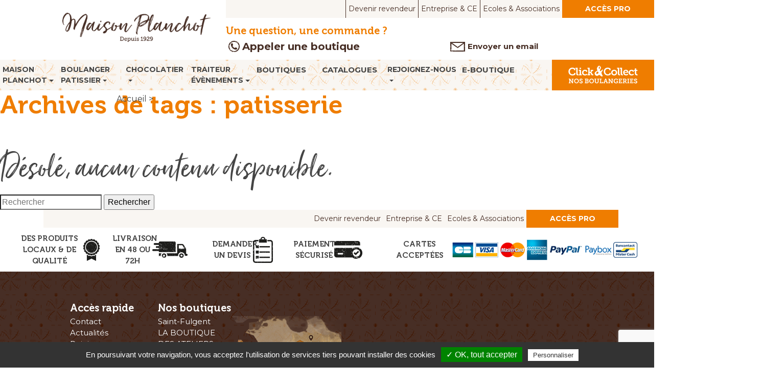

--- FILE ---
content_type: text/html; charset=UTF-8
request_url: https://www.maisonplanchot.com/tag/patisserie/
body_size: 15463
content:
<!doctype html>
<html lang="fr-FR" class="no-js">
    <head>
        <meta charset="UTF-8">
        <title>patisserie Archives - Maison Planchot : Maison Planchot</title>

        <link href="https://fonts.googleapis.com/css?family=Montserrat:400,700" rel="stylesheet">
        <link href="https://fonts.googleapis.com/css2?family=Maven+Pro:wght@500;700;800;900&family=Montserrat:wght@400;700&display=swap" rel="stylesheet">

        <link href="//www.google-analytics.com" rel="dns-prefetch">
        <link href="https://www.maisonplanchot.com/wp-content/themes/html5blank-stable/img/icons/favicon.ico" rel="shortcut icon">
        <link href="https://www.maisonplanchot.com/wp-content/themes/html5blank-stable/img/icons/touch.png" rel="apple-touch-icon-precomposed">

        <meta http-equiv="X-UA-Compatible" content="IE=edge,chrome=1">
        <meta name="viewport" content="width=device-width, initial-scale=1.0">
        <meta name="description" content="">

        <meta name='robots' content='index, follow, max-image-preview:large, max-snippet:-1, max-video-preview:-1' />

	<!-- This site is optimized with the Yoast SEO plugin v26.7 - https://yoast.com/wordpress/plugins/seo/ -->
	<link rel="canonical" href="https://www.maisonplanchot.com/tag/patisserie/" />
	<meta property="og:locale" content="fr_FR" />
	<meta property="og:type" content="article" />
	<meta property="og:title" content="patisserie Archives - Maison Planchot" />
	<meta property="og:url" content="https://www.maisonplanchot.com/tag/patisserie/" />
	<meta property="og:site_name" content="Maison Planchot" />
	<meta name="twitter:card" content="summary_large_image" />
	<script type="application/ld+json" class="yoast-schema-graph">{"@context":"https://schema.org","@graph":[{"@type":"CollectionPage","@id":"https://www.maisonplanchot.com/tag/patisserie/","url":"https://www.maisonplanchot.com/tag/patisserie/","name":"patisserie Archives - Maison Planchot","isPartOf":{"@id":"https://www.maisonplanchot.com/#website"},"breadcrumb":{"@id":"https://www.maisonplanchot.com/tag/patisserie/#breadcrumb"},"inLanguage":"fr-FR"},{"@type":"BreadcrumbList","@id":"https://www.maisonplanchot.com/tag/patisserie/#breadcrumb","itemListElement":[{"@type":"ListItem","position":1,"name":"Home","item":"https://www.maisonplanchot.com/"},{"@type":"ListItem","position":2,"name":"patisserie"}]},{"@type":"WebSite","@id":"https://www.maisonplanchot.com/#website","url":"https://www.maisonplanchot.com/","name":"Maison Planchot","description":"","potentialAction":[{"@type":"SearchAction","target":{"@type":"EntryPoint","urlTemplate":"https://www.maisonplanchot.com/?s={search_term_string}"},"query-input":{"@type":"PropertyValueSpecification","valueRequired":true,"valueName":"search_term_string"}}],"inLanguage":"fr-FR"}]}</script>
	<!-- / Yoast SEO plugin. -->


		<!-- This site uses the Google Analytics by ExactMetrics plugin v8.11.1 - Using Analytics tracking - https://www.exactmetrics.com/ -->
							<script src="//www.googletagmanager.com/gtag/js?id=G-JK771S3PM1"  data-cfasync="false" data-wpfc-render="false" type="text/javascript" async></script>
			<script data-cfasync="false" data-wpfc-render="false" type="text/javascript">
				var em_version = '8.11.1';
				var em_track_user = true;
				var em_no_track_reason = '';
								var ExactMetricsDefaultLocations = {"page_location":"https:\/\/www.maisonplanchot.com\/tag\/patisserie\/"};
								if ( typeof ExactMetricsPrivacyGuardFilter === 'function' ) {
					var ExactMetricsLocations = (typeof ExactMetricsExcludeQuery === 'object') ? ExactMetricsPrivacyGuardFilter( ExactMetricsExcludeQuery ) : ExactMetricsPrivacyGuardFilter( ExactMetricsDefaultLocations );
				} else {
					var ExactMetricsLocations = (typeof ExactMetricsExcludeQuery === 'object') ? ExactMetricsExcludeQuery : ExactMetricsDefaultLocations;
				}

								var disableStrs = [
										'ga-disable-G-JK771S3PM1',
									];

				/* Function to detect opted out users */
				function __gtagTrackerIsOptedOut() {
					for (var index = 0; index < disableStrs.length; index++) {
						if (document.cookie.indexOf(disableStrs[index] + '=true') > -1) {
							return true;
						}
					}

					return false;
				}

				/* Disable tracking if the opt-out cookie exists. */
				if (__gtagTrackerIsOptedOut()) {
					for (var index = 0; index < disableStrs.length; index++) {
						window[disableStrs[index]] = true;
					}
				}

				/* Opt-out function */
				function __gtagTrackerOptout() {
					for (var index = 0; index < disableStrs.length; index++) {
						document.cookie = disableStrs[index] + '=true; expires=Thu, 31 Dec 2099 23:59:59 UTC; path=/';
						window[disableStrs[index]] = true;
					}
				}

				if ('undefined' === typeof gaOptout) {
					function gaOptout() {
						__gtagTrackerOptout();
					}
				}
								window.dataLayer = window.dataLayer || [];

				window.ExactMetricsDualTracker = {
					helpers: {},
					trackers: {},
				};
				if (em_track_user) {
					function __gtagDataLayer() {
						dataLayer.push(arguments);
					}

					function __gtagTracker(type, name, parameters) {
						if (!parameters) {
							parameters = {};
						}

						if (parameters.send_to) {
							__gtagDataLayer.apply(null, arguments);
							return;
						}

						if (type === 'event') {
														parameters.send_to = exactmetrics_frontend.v4_id;
							var hookName = name;
							if (typeof parameters['event_category'] !== 'undefined') {
								hookName = parameters['event_category'] + ':' + name;
							}

							if (typeof ExactMetricsDualTracker.trackers[hookName] !== 'undefined') {
								ExactMetricsDualTracker.trackers[hookName](parameters);
							} else {
								__gtagDataLayer('event', name, parameters);
							}
							
						} else {
							__gtagDataLayer.apply(null, arguments);
						}
					}

					__gtagTracker('js', new Date());
					__gtagTracker('set', {
						'developer_id.dNDMyYj': true,
											});
					if ( ExactMetricsLocations.page_location ) {
						__gtagTracker('set', ExactMetricsLocations);
					}
										__gtagTracker('config', 'G-JK771S3PM1', {"forceSSL":"true"} );
										window.gtag = __gtagTracker;										(function () {
						/* https://developers.google.com/analytics/devguides/collection/analyticsjs/ */
						/* ga and __gaTracker compatibility shim. */
						var noopfn = function () {
							return null;
						};
						var newtracker = function () {
							return new Tracker();
						};
						var Tracker = function () {
							return null;
						};
						var p = Tracker.prototype;
						p.get = noopfn;
						p.set = noopfn;
						p.send = function () {
							var args = Array.prototype.slice.call(arguments);
							args.unshift('send');
							__gaTracker.apply(null, args);
						};
						var __gaTracker = function () {
							var len = arguments.length;
							if (len === 0) {
								return;
							}
							var f = arguments[len - 1];
							if (typeof f !== 'object' || f === null || typeof f.hitCallback !== 'function') {
								if ('send' === arguments[0]) {
									var hitConverted, hitObject = false, action;
									if ('event' === arguments[1]) {
										if ('undefined' !== typeof arguments[3]) {
											hitObject = {
												'eventAction': arguments[3],
												'eventCategory': arguments[2],
												'eventLabel': arguments[4],
												'value': arguments[5] ? arguments[5] : 1,
											}
										}
									}
									if ('pageview' === arguments[1]) {
										if ('undefined' !== typeof arguments[2]) {
											hitObject = {
												'eventAction': 'page_view',
												'page_path': arguments[2],
											}
										}
									}
									if (typeof arguments[2] === 'object') {
										hitObject = arguments[2];
									}
									if (typeof arguments[5] === 'object') {
										Object.assign(hitObject, arguments[5]);
									}
									if ('undefined' !== typeof arguments[1].hitType) {
										hitObject = arguments[1];
										if ('pageview' === hitObject.hitType) {
											hitObject.eventAction = 'page_view';
										}
									}
									if (hitObject) {
										action = 'timing' === arguments[1].hitType ? 'timing_complete' : hitObject.eventAction;
										hitConverted = mapArgs(hitObject);
										__gtagTracker('event', action, hitConverted);
									}
								}
								return;
							}

							function mapArgs(args) {
								var arg, hit = {};
								var gaMap = {
									'eventCategory': 'event_category',
									'eventAction': 'event_action',
									'eventLabel': 'event_label',
									'eventValue': 'event_value',
									'nonInteraction': 'non_interaction',
									'timingCategory': 'event_category',
									'timingVar': 'name',
									'timingValue': 'value',
									'timingLabel': 'event_label',
									'page': 'page_path',
									'location': 'page_location',
									'title': 'page_title',
									'referrer' : 'page_referrer',
								};
								for (arg in args) {
																		if (!(!args.hasOwnProperty(arg) || !gaMap.hasOwnProperty(arg))) {
										hit[gaMap[arg]] = args[arg];
									} else {
										hit[arg] = args[arg];
									}
								}
								return hit;
							}

							try {
								f.hitCallback();
							} catch (ex) {
							}
						};
						__gaTracker.create = newtracker;
						__gaTracker.getByName = newtracker;
						__gaTracker.getAll = function () {
							return [];
						};
						__gaTracker.remove = noopfn;
						__gaTracker.loaded = true;
						window['__gaTracker'] = __gaTracker;
					})();
									} else {
										console.log("");
					(function () {
						function __gtagTracker() {
							return null;
						}

						window['__gtagTracker'] = __gtagTracker;
						window['gtag'] = __gtagTracker;
					})();
									}
			</script>
							<!-- / Google Analytics by ExactMetrics -->
		<style id='wp-img-auto-sizes-contain-inline-css' type='text/css'>
img:is([sizes=auto i],[sizes^="auto," i]){contain-intrinsic-size:3000px 1500px}
/*# sourceURL=wp-img-auto-sizes-contain-inline-css */
</style>
<style id='wp-emoji-styles-inline-css' type='text/css'>

	img.wp-smiley, img.emoji {
		display: inline !important;
		border: none !important;
		box-shadow: none !important;
		height: 1em !important;
		width: 1em !important;
		margin: 0 0.07em !important;
		vertical-align: -0.1em !important;
		background: none !important;
		padding: 0 !important;
	}
/*# sourceURL=wp-emoji-styles-inline-css */
</style>
<style id='wp-block-library-inline-css' type='text/css'>
:root{--wp-block-synced-color:#7a00df;--wp-block-synced-color--rgb:122,0,223;--wp-bound-block-color:var(--wp-block-synced-color);--wp-editor-canvas-background:#ddd;--wp-admin-theme-color:#007cba;--wp-admin-theme-color--rgb:0,124,186;--wp-admin-theme-color-darker-10:#006ba1;--wp-admin-theme-color-darker-10--rgb:0,107,160.5;--wp-admin-theme-color-darker-20:#005a87;--wp-admin-theme-color-darker-20--rgb:0,90,135;--wp-admin-border-width-focus:2px}@media (min-resolution:192dpi){:root{--wp-admin-border-width-focus:1.5px}}.wp-element-button{cursor:pointer}:root .has-very-light-gray-background-color{background-color:#eee}:root .has-very-dark-gray-background-color{background-color:#313131}:root .has-very-light-gray-color{color:#eee}:root .has-very-dark-gray-color{color:#313131}:root .has-vivid-green-cyan-to-vivid-cyan-blue-gradient-background{background:linear-gradient(135deg,#00d084,#0693e3)}:root .has-purple-crush-gradient-background{background:linear-gradient(135deg,#34e2e4,#4721fb 50%,#ab1dfe)}:root .has-hazy-dawn-gradient-background{background:linear-gradient(135deg,#faaca8,#dad0ec)}:root .has-subdued-olive-gradient-background{background:linear-gradient(135deg,#fafae1,#67a671)}:root .has-atomic-cream-gradient-background{background:linear-gradient(135deg,#fdd79a,#004a59)}:root .has-nightshade-gradient-background{background:linear-gradient(135deg,#330968,#31cdcf)}:root .has-midnight-gradient-background{background:linear-gradient(135deg,#020381,#2874fc)}:root{--wp--preset--font-size--normal:16px;--wp--preset--font-size--huge:42px}.has-regular-font-size{font-size:1em}.has-larger-font-size{font-size:2.625em}.has-normal-font-size{font-size:var(--wp--preset--font-size--normal)}.has-huge-font-size{font-size:var(--wp--preset--font-size--huge)}.has-text-align-center{text-align:center}.has-text-align-left{text-align:left}.has-text-align-right{text-align:right}.has-fit-text{white-space:nowrap!important}#end-resizable-editor-section{display:none}.aligncenter{clear:both}.items-justified-left{justify-content:flex-start}.items-justified-center{justify-content:center}.items-justified-right{justify-content:flex-end}.items-justified-space-between{justify-content:space-between}.screen-reader-text{border:0;clip-path:inset(50%);height:1px;margin:-1px;overflow:hidden;padding:0;position:absolute;width:1px;word-wrap:normal!important}.screen-reader-text:focus{background-color:#ddd;clip-path:none;color:#444;display:block;font-size:1em;height:auto;left:5px;line-height:normal;padding:15px 23px 14px;text-decoration:none;top:5px;width:auto;z-index:100000}html :where(.has-border-color){border-style:solid}html :where([style*=border-top-color]){border-top-style:solid}html :where([style*=border-right-color]){border-right-style:solid}html :where([style*=border-bottom-color]){border-bottom-style:solid}html :where([style*=border-left-color]){border-left-style:solid}html :where([style*=border-width]){border-style:solid}html :where([style*=border-top-width]){border-top-style:solid}html :where([style*=border-right-width]){border-right-style:solid}html :where([style*=border-bottom-width]){border-bottom-style:solid}html :where([style*=border-left-width]){border-left-style:solid}html :where(img[class*=wp-image-]){height:auto;max-width:100%}:where(figure){margin:0 0 1em}html :where(.is-position-sticky){--wp-admin--admin-bar--position-offset:var(--wp-admin--admin-bar--height,0px)}@media screen and (max-width:600px){html :where(.is-position-sticky){--wp-admin--admin-bar--position-offset:0px}}

/*# sourceURL=wp-block-library-inline-css */
</style><style id='global-styles-inline-css' type='text/css'>
:root{--wp--preset--aspect-ratio--square: 1;--wp--preset--aspect-ratio--4-3: 4/3;--wp--preset--aspect-ratio--3-4: 3/4;--wp--preset--aspect-ratio--3-2: 3/2;--wp--preset--aspect-ratio--2-3: 2/3;--wp--preset--aspect-ratio--16-9: 16/9;--wp--preset--aspect-ratio--9-16: 9/16;--wp--preset--color--black: #000000;--wp--preset--color--cyan-bluish-gray: #abb8c3;--wp--preset--color--white: #ffffff;--wp--preset--color--pale-pink: #f78da7;--wp--preset--color--vivid-red: #cf2e2e;--wp--preset--color--luminous-vivid-orange: #ff6900;--wp--preset--color--luminous-vivid-amber: #fcb900;--wp--preset--color--light-green-cyan: #7bdcb5;--wp--preset--color--vivid-green-cyan: #00d084;--wp--preset--color--pale-cyan-blue: #8ed1fc;--wp--preset--color--vivid-cyan-blue: #0693e3;--wp--preset--color--vivid-purple: #9b51e0;--wp--preset--gradient--vivid-cyan-blue-to-vivid-purple: linear-gradient(135deg,rgb(6,147,227) 0%,rgb(155,81,224) 100%);--wp--preset--gradient--light-green-cyan-to-vivid-green-cyan: linear-gradient(135deg,rgb(122,220,180) 0%,rgb(0,208,130) 100%);--wp--preset--gradient--luminous-vivid-amber-to-luminous-vivid-orange: linear-gradient(135deg,rgb(252,185,0) 0%,rgb(255,105,0) 100%);--wp--preset--gradient--luminous-vivid-orange-to-vivid-red: linear-gradient(135deg,rgb(255,105,0) 0%,rgb(207,46,46) 100%);--wp--preset--gradient--very-light-gray-to-cyan-bluish-gray: linear-gradient(135deg,rgb(238,238,238) 0%,rgb(169,184,195) 100%);--wp--preset--gradient--cool-to-warm-spectrum: linear-gradient(135deg,rgb(74,234,220) 0%,rgb(151,120,209) 20%,rgb(207,42,186) 40%,rgb(238,44,130) 60%,rgb(251,105,98) 80%,rgb(254,248,76) 100%);--wp--preset--gradient--blush-light-purple: linear-gradient(135deg,rgb(255,206,236) 0%,rgb(152,150,240) 100%);--wp--preset--gradient--blush-bordeaux: linear-gradient(135deg,rgb(254,205,165) 0%,rgb(254,45,45) 50%,rgb(107,0,62) 100%);--wp--preset--gradient--luminous-dusk: linear-gradient(135deg,rgb(255,203,112) 0%,rgb(199,81,192) 50%,rgb(65,88,208) 100%);--wp--preset--gradient--pale-ocean: linear-gradient(135deg,rgb(255,245,203) 0%,rgb(182,227,212) 50%,rgb(51,167,181) 100%);--wp--preset--gradient--electric-grass: linear-gradient(135deg,rgb(202,248,128) 0%,rgb(113,206,126) 100%);--wp--preset--gradient--midnight: linear-gradient(135deg,rgb(2,3,129) 0%,rgb(40,116,252) 100%);--wp--preset--font-size--small: 13px;--wp--preset--font-size--medium: 20px;--wp--preset--font-size--large: 36px;--wp--preset--font-size--x-large: 42px;--wp--preset--spacing--20: 0.44rem;--wp--preset--spacing--30: 0.67rem;--wp--preset--spacing--40: 1rem;--wp--preset--spacing--50: 1.5rem;--wp--preset--spacing--60: 2.25rem;--wp--preset--spacing--70: 3.38rem;--wp--preset--spacing--80: 5.06rem;--wp--preset--shadow--natural: 6px 6px 9px rgba(0, 0, 0, 0.2);--wp--preset--shadow--deep: 12px 12px 50px rgba(0, 0, 0, 0.4);--wp--preset--shadow--sharp: 6px 6px 0px rgba(0, 0, 0, 0.2);--wp--preset--shadow--outlined: 6px 6px 0px -3px rgb(255, 255, 255), 6px 6px rgb(0, 0, 0);--wp--preset--shadow--crisp: 6px 6px 0px rgb(0, 0, 0);}:where(.is-layout-flex){gap: 0.5em;}:where(.is-layout-grid){gap: 0.5em;}body .is-layout-flex{display: flex;}.is-layout-flex{flex-wrap: wrap;align-items: center;}.is-layout-flex > :is(*, div){margin: 0;}body .is-layout-grid{display: grid;}.is-layout-grid > :is(*, div){margin: 0;}:where(.wp-block-columns.is-layout-flex){gap: 2em;}:where(.wp-block-columns.is-layout-grid){gap: 2em;}:where(.wp-block-post-template.is-layout-flex){gap: 1.25em;}:where(.wp-block-post-template.is-layout-grid){gap: 1.25em;}.has-black-color{color: var(--wp--preset--color--black) !important;}.has-cyan-bluish-gray-color{color: var(--wp--preset--color--cyan-bluish-gray) !important;}.has-white-color{color: var(--wp--preset--color--white) !important;}.has-pale-pink-color{color: var(--wp--preset--color--pale-pink) !important;}.has-vivid-red-color{color: var(--wp--preset--color--vivid-red) !important;}.has-luminous-vivid-orange-color{color: var(--wp--preset--color--luminous-vivid-orange) !important;}.has-luminous-vivid-amber-color{color: var(--wp--preset--color--luminous-vivid-amber) !important;}.has-light-green-cyan-color{color: var(--wp--preset--color--light-green-cyan) !important;}.has-vivid-green-cyan-color{color: var(--wp--preset--color--vivid-green-cyan) !important;}.has-pale-cyan-blue-color{color: var(--wp--preset--color--pale-cyan-blue) !important;}.has-vivid-cyan-blue-color{color: var(--wp--preset--color--vivid-cyan-blue) !important;}.has-vivid-purple-color{color: var(--wp--preset--color--vivid-purple) !important;}.has-black-background-color{background-color: var(--wp--preset--color--black) !important;}.has-cyan-bluish-gray-background-color{background-color: var(--wp--preset--color--cyan-bluish-gray) !important;}.has-white-background-color{background-color: var(--wp--preset--color--white) !important;}.has-pale-pink-background-color{background-color: var(--wp--preset--color--pale-pink) !important;}.has-vivid-red-background-color{background-color: var(--wp--preset--color--vivid-red) !important;}.has-luminous-vivid-orange-background-color{background-color: var(--wp--preset--color--luminous-vivid-orange) !important;}.has-luminous-vivid-amber-background-color{background-color: var(--wp--preset--color--luminous-vivid-amber) !important;}.has-light-green-cyan-background-color{background-color: var(--wp--preset--color--light-green-cyan) !important;}.has-vivid-green-cyan-background-color{background-color: var(--wp--preset--color--vivid-green-cyan) !important;}.has-pale-cyan-blue-background-color{background-color: var(--wp--preset--color--pale-cyan-blue) !important;}.has-vivid-cyan-blue-background-color{background-color: var(--wp--preset--color--vivid-cyan-blue) !important;}.has-vivid-purple-background-color{background-color: var(--wp--preset--color--vivid-purple) !important;}.has-black-border-color{border-color: var(--wp--preset--color--black) !important;}.has-cyan-bluish-gray-border-color{border-color: var(--wp--preset--color--cyan-bluish-gray) !important;}.has-white-border-color{border-color: var(--wp--preset--color--white) !important;}.has-pale-pink-border-color{border-color: var(--wp--preset--color--pale-pink) !important;}.has-vivid-red-border-color{border-color: var(--wp--preset--color--vivid-red) !important;}.has-luminous-vivid-orange-border-color{border-color: var(--wp--preset--color--luminous-vivid-orange) !important;}.has-luminous-vivid-amber-border-color{border-color: var(--wp--preset--color--luminous-vivid-amber) !important;}.has-light-green-cyan-border-color{border-color: var(--wp--preset--color--light-green-cyan) !important;}.has-vivid-green-cyan-border-color{border-color: var(--wp--preset--color--vivid-green-cyan) !important;}.has-pale-cyan-blue-border-color{border-color: var(--wp--preset--color--pale-cyan-blue) !important;}.has-vivid-cyan-blue-border-color{border-color: var(--wp--preset--color--vivid-cyan-blue) !important;}.has-vivid-purple-border-color{border-color: var(--wp--preset--color--vivid-purple) !important;}.has-vivid-cyan-blue-to-vivid-purple-gradient-background{background: var(--wp--preset--gradient--vivid-cyan-blue-to-vivid-purple) !important;}.has-light-green-cyan-to-vivid-green-cyan-gradient-background{background: var(--wp--preset--gradient--light-green-cyan-to-vivid-green-cyan) !important;}.has-luminous-vivid-amber-to-luminous-vivid-orange-gradient-background{background: var(--wp--preset--gradient--luminous-vivid-amber-to-luminous-vivid-orange) !important;}.has-luminous-vivid-orange-to-vivid-red-gradient-background{background: var(--wp--preset--gradient--luminous-vivid-orange-to-vivid-red) !important;}.has-very-light-gray-to-cyan-bluish-gray-gradient-background{background: var(--wp--preset--gradient--very-light-gray-to-cyan-bluish-gray) !important;}.has-cool-to-warm-spectrum-gradient-background{background: var(--wp--preset--gradient--cool-to-warm-spectrum) !important;}.has-blush-light-purple-gradient-background{background: var(--wp--preset--gradient--blush-light-purple) !important;}.has-blush-bordeaux-gradient-background{background: var(--wp--preset--gradient--blush-bordeaux) !important;}.has-luminous-dusk-gradient-background{background: var(--wp--preset--gradient--luminous-dusk) !important;}.has-pale-ocean-gradient-background{background: var(--wp--preset--gradient--pale-ocean) !important;}.has-electric-grass-gradient-background{background: var(--wp--preset--gradient--electric-grass) !important;}.has-midnight-gradient-background{background: var(--wp--preset--gradient--midnight) !important;}.has-small-font-size{font-size: var(--wp--preset--font-size--small) !important;}.has-medium-font-size{font-size: var(--wp--preset--font-size--medium) !important;}.has-large-font-size{font-size: var(--wp--preset--font-size--large) !important;}.has-x-large-font-size{font-size: var(--wp--preset--font-size--x-large) !important;}
/*# sourceURL=global-styles-inline-css */
</style>

<style id='classic-theme-styles-inline-css' type='text/css'>
/*! This file is auto-generated */
.wp-block-button__link{color:#fff;background-color:#32373c;border-radius:9999px;box-shadow:none;text-decoration:none;padding:calc(.667em + 2px) calc(1.333em + 2px);font-size:1.125em}.wp-block-file__button{background:#32373c;color:#fff;text-decoration:none}
/*# sourceURL=/wp-includes/css/classic-themes.min.css */
</style>
<link rel='stylesheet' id='contact-form-7-css' href='https://www.maisonplanchot.com/wp-content/plugins/contact-form-7/includes/css/styles.css?ver=6.1.4' media='all' />
<link rel='stylesheet' id='sola_nl_styles-css' href='https://www.maisonplanchot.com/wp-content/plugins/sola-newsletters/css/style.css?ver=1.1' media='all' />
<link rel='stylesheet' id='wp_aloatweet-css' href='https://www.maisonplanchot.com/wp-content/plugins/wp_aloatweet/public/css/wp_aloatweet-public.css?ver=1.0.0' media='all' />
<link rel='stylesheet' id='mincss-css' href='https://www.maisonplanchot.com/wp-content/themes/html5blank-stable/css/style.min.css?ver=1.0' media='all' />
<link rel='stylesheet' id='html5blank-css' href='https://www.maisonplanchot.com/wp-content/themes/html5blank-stable/style.css?ver=1.0' media='all' />
<script type="text/javascript" src="https://www.maisonplanchot.com/wp-content/themes/html5blank-stable/js/scripts-public.min.js?ver=1.0.0" id="min-publicjs-js"></script>
<script type="text/javascript" src="https://www.maisonplanchot.com/wp-content/themes/html5blank-stable/js/scripts.js?ver=1.0.0" id="html5blankscripts-js"></script>
<script type="text/javascript" src="https://www.maisonplanchot.com/wp-content/plugins/google-analytics-dashboard-for-wp/assets/js/frontend-gtag.min.js?ver=8.11.1" id="exactmetrics-frontend-script-js" async="async" data-wp-strategy="async"></script>
<script data-cfasync="false" data-wpfc-render="false" type="text/javascript" id='exactmetrics-frontend-script-js-extra'>/* <![CDATA[ */
var exactmetrics_frontend = {"js_events_tracking":"true","download_extensions":"zip,mp3,mpeg,pdf,docx,pptx,xlsx,rar","inbound_paths":"[{\"path\":\"\\\/go\\\/\",\"label\":\"affiliate\"},{\"path\":\"\\\/recommend\\\/\",\"label\":\"affiliate\"}]","home_url":"https:\/\/www.maisonplanchot.com","hash_tracking":"false","v4_id":"G-JK771S3PM1"};/* ]]> */
</script>
<script type="text/javascript" src="https://www.maisonplanchot.com/wp-includes/js/jquery/jquery.min.js?ver=3.7.1" id="jquery-core-js"></script>
<script type="text/javascript" src="https://www.maisonplanchot.com/wp-includes/js/jquery/jquery-migrate.min.js?ver=3.4.1" id="jquery-migrate-js"></script>
<script type="text/javascript" src="https://www.maisonplanchot.com/wp-content/plugins/wp_aloatweet/public/js/wp_aloatweet-public.js?ver=1.0.0" id="wp_aloatweet-js"></script>
<script type="text/javascript" src="https://www.maisonplanchot.com/wp-content/themes/html5blank-stable/tarteaucitron/tarteaucitron.js?ver=6.9" id="tarteaucitron-js"></script>
<link rel="https://api.w.org/" href="https://www.maisonplanchot.com/wp-json/" /><link rel="alternate" title="JSON" type="application/json" href="https://www.maisonplanchot.com/wp-json/wp/v2/tags/35" /><script type="text/javascript">
var ajaxurl = 'https://www.maisonplanchot.com/wp-admin/admin-ajax.php';
</script>
<script>
        var tarteaucitronForceLanguage = 'fr';
        tarteaucitron.init({
            "hashtag": "#tarteaucitron", /* Ouverture automatique du panel avec le hashtag */
            "highPrivacy": false, /* désactiver le consentement implicite (en naviguant) ? */
            "orientation": "bottom", /* le bandeau doit être en haut (top) ou en bas (bottom) ? */
            "adblocker": false, /* Afficher un message si un adblocker est détecté */
            "showAlertSmall": true, /* afficher le petit bandeau en bas à droite ? */
            "cookieslist": true, /* Afficher la liste des cookies installés ? */
            "AcceptAllCta" : true, /* Show the accept all button when highPrivacy on */
            "handleBrowserDNTRequest": false, /* If Do Not Track == 1, accept all */
            "removeCredit": true /* supprimer le lien vers la source ? */
            
        });
    </script><link rel="icon" href="https://www.maisonplanchot.com/wp-content/uploads/2025/07/cropped-LogoMaisonPlanchot_512x512-32x32.png" sizes="32x32" />
<link rel="icon" href="https://www.maisonplanchot.com/wp-content/uploads/2025/07/cropped-LogoMaisonPlanchot_512x512-192x192.png" sizes="192x192" />
<link rel="apple-touch-icon" href="https://www.maisonplanchot.com/wp-content/uploads/2025/07/cropped-LogoMaisonPlanchot_512x512-180x180.png" />
<meta name="msapplication-TileImage" content="https://www.maisonplanchot.com/wp-content/uploads/2025/07/cropped-LogoMaisonPlanchot_512x512-270x270.png" />
		<style type="text/css" id="wp-custom-css">
			.page-id-804 img.w-100[src*="gabarit1_rectangle_img_bas.png"] {
    display: none !important;
}
		</style>
		        <script>
            conditionizr.config({
                assets: 'https://www.maisonplanchot.com/wp-content/themes/html5blank-stable',
                tests: {}
            });
        </script>
        <script defer src="https://use.fontawesome.com/releases/v5.0.9/js/all.js" integrity="sha384-8iPTk2s/jMVj81dnzb/iFR2sdA7u06vHJyyLlAd4snFpCl/SnyUjRrbdJsw1pGIl" crossorigin="anonymous"></script>


    </head>
    <body class="archive tag tag-patisserie tag-35 wp-theme-html5blank-stable">
        <!-- header -->
        <header class="header clear" role="banner">
            <div class="row aloa-top-menu">
                <div class="offset-lg-1 col-xs-12 col-sm-12 col-md-12 col-lg-3 d-flex justify-content-center align-items-center">
                    <a href="https://www.maisonplanchot.com">
                        <img width="100%" src="/wp-content/uploads/2017/12/MaisonPlanchotDepuis1929.png">
                    </a>
                </div>

                <div class="col-md-8 col-xs-12 hidden-md-down pb-3 acces-pro">
                    <div class="row mb-3">
                        <div class="container pr-0"><div class="navbar navbar-expand-md navbar-toggleable-md justify-content-end aloa-bg-marron p-0"><ul class="navbar-nav aloa-f14"><li class="nav-item aloa-strong aloa-upper"><a class="nav-link aloa-montserrat aloa-c-marron" href=""></a></li><li class="nav-item"><a class="nav-link aloa-montserrat aloa-c-marron" href="Entreprise & CE">Devenir revendeur</a></li><li class="nav-item"><a class="nav-link aloa-montserrat aloa-c-marron" href="/entreprises-ce/">Entreprise & CE</a></li><li class="nav-item"><a class="nav-link aloa-montserrat aloa-c-marron" href="/ecoles-associations/">Ecoles & Associations</a></li><li class="nav-item aloa-strong aloa-bg-orange"><a class="nav-link aloa-c-white aloa-montserrat aloa-home-headder-btn aloa-upper" href="/espace-pro/">Accès PRO</a></li></ul></div></div>                    </div>
                    <div class="row">
                        <div class="container pr-0 pl-0">
                            <div class="row">
                                <div class="col-md-12 pr-0">
                                    <div class="row">
                                        <div class="aloa-c-orange aloa-museo700 aloa-strong aloa-f20 p-0">
                                            Une question, une commande ?
                                        </div>
                                    </div>
                                    <div class="row">
                                        <div class="col-md-6 col-xs-12 d-flex align-items-center p-0">
                                            <img class="p-2" src="/wp-content/uploads/2017/12/Icon-Telephone.png" >
                                            <div class="aloa-f20" >
                                                <a href="https://www.maisonplanchot.com/nos-boutiques/" class="aloa-c-marron aloa-montserrat aloa-strong">
                                                Appeler une boutique
                                                </a>
                                            </div>
                                        </div>

                                        <div class="col-md-5 col-xs-12 d-flex align-items-center">
                                            <img class="p-2" src="/wp-content/uploads/2017/12/Icon-Enveloppe.png">
                                            <div class="aloa-f15 ">
                                                <a href="/contact/" class="aloa-c-marron aloa-montserrat aloa-strong">
                                                    Envoyer un email
                                                </a>
                                            </div>
                                        </div>
                                    </div>
                                </div>
                            </div>
                        </div>
                    </div>
                </div>
            </div>

            <div class="row aloa-bottom-menu mt-3 ">

                <div class="col-md-12 p-0 hidden-lg-down align-acces-pro">
                    <nav class="navbar navbar-expand-lg navbar-toggleable-lg p-0 text-center">
                        <button class="navbar-toggler pt-3 pb-3 aloa-strong aloa-montserrat aloa-f20" type="button" data-toggle="collapse" data-target="#navbarBottomUP" aria-controls="navbarBottomUP" aria-expanded="false" aria-label="Toggle navigation">
                            <span class="navbar-toggler-icon pt-1">&#9776;</span> Menu
                        </button>

                        <div class="padding-left-5 collapse navbar-collapse aloa-f15 aloa-upper aloa-montserrat" id="navbarBottomUP" >
                            <ul class="pl-0 navbar-nav align-top aloa-f14"><li id="menu-item-30" class="nav-item aloa-flexb menu-item menu-item-type-post_type menu-item-object-page menu-item-has-children menu-item-30 dropdown"><a title="Maison&lt;br&gt;Planchot" href="https://www.maisonplanchot.com/maison-planchot/" data-toggle="dropdown" class="dropdown-toggle pad-lr-5">Maison<br>Planchot</a>
<ul class="dropdown-menu m-0 p-0 flex-container-mod" >
	<li id="menu-item-362" class="nav-item aloa-flexb menu-item menu-item-type-post_type menu-item-object-page menu-item-362"><a title="Savoir faire depuis 1929" href="https://www.maisonplanchot.com/maison-planchot/savoir-faire-depuis-1929/" class="m-0 aloa-f15 pad-lr-5">Savoir faire depuis 1929</a></li>
	<li id="menu-item-359" class="nav-item aloa-flexb menu-item menu-item-type-post_type menu-item-object-page menu-item-359"><a title="Engagements qualité" href="https://www.maisonplanchot.com/maison-planchot/engagement-qualite/" class="m-0 aloa-f15 pad-lr-5">Engagements qualité</a></li>
	<li id="menu-item-360" class="nav-item aloa-flexb menu-item menu-item-type-post_type menu-item-object-page menu-item-360"><a title="Engagements RSE / Environnement" href="https://www.maisonplanchot.com/maison-planchot/engagements-rse-environnement/" class="m-0 aloa-f15 pad-lr-5">Engagements RSE / Environnement</a></li>
	<li id="menu-item-361" class="nav-item aloa-flexb menu-item menu-item-type-post_type menu-item-object-page menu-item-361"><a title="Nos prix et récompenses" href="https://www.maisonplanchot.com/maison-planchot/nos-prix-et-recompenses/" class="m-0 aloa-f15 pad-lr-5">Nos prix et récompenses</a></li>
</ul>
</li>
<li id="menu-item-29" class="nav-item aloa-flexb menu-item menu-item-type-post_type menu-item-object-page menu-item-has-children menu-item-29 dropdown"><a title="Boulanger&lt;br&gt;Patissier" href="https://www.maisonplanchot.com/boulanger-patissier/" data-toggle="dropdown" class="dropdown-toggle pad-lr-5">Boulanger<br>Patissier</a>
<ul class="dropdown-menu m-0 p-0 flex-container-mod" >
	<li id="menu-item-351" class="nav-item aloa-flexb menu-item menu-item-type-post_type menu-item-object-page menu-item-351"><a title="Une passion familiale" href="https://www.maisonplanchot.com/boulanger-patissier/une-passion-familiale/" class="m-0 aloa-f15 pad-lr-5">Une passion familiale</a></li>
	<li id="menu-item-349" class="nav-item aloa-flexb menu-item menu-item-type-post_type menu-item-object-page menu-item-349"><a title="Meilleurs Ouvriers de France" href="https://www.maisonplanchot.com/boulanger-patissier/meilleurs-ouvriers-de-france/" class="m-0 aloa-f15 pad-lr-5">Meilleurs Ouvriers de France</a></li>
	<li id="menu-item-347" class="nav-item aloa-flexb menu-item menu-item-type-post_type menu-item-object-page menu-item-347"><a title="Le choix des matières premières" href="https://www.maisonplanchot.com/boulanger-patissier/le-choix-des-matieres-premieres/" class="m-0 aloa-f15 pad-lr-5">Le choix des matières premières</a></li>
	<li id="menu-item-823" class="nav-item aloa-flexb menu-item menu-item-type-custom menu-item-object-custom menu-item-has-children menu-item-823"><a title="Nos produits" href="#" class="m-0 aloa-f15 pad-lr-5">Nos produits</a>
	<ul class="m-0 p-0 sub-flex-container-mod" >
		<li id="menu-item-348" class="nav-item menu-item menu-item-type-post_type menu-item-object-page menu-item-348"><a title="Le Pain" href="https://www.maisonplanchot.com/boulanger-patissier/le-pain/" class="m-0 aloa-f15 pad-lr-5"><span class="fa fa-angle-right"></span>&nbsp;Le Pain</a></li>
		<li id="menu-item-834" class="nav-item menu-item menu-item-type-post_type menu-item-object-page menu-item-834"><a title="La Viennoiserie" href="https://www.maisonplanchot.com/boulanger-patissier/viennoiseries/" class="m-0 aloa-f15 pad-lr-5"><span class="fa fa-angle-right"></span>&nbsp;La Viennoiserie</a></li>
		<li id="menu-item-345" class="nav-item menu-item menu-item-type-post_type menu-item-object-page menu-item-345"><a title="La Pâtisserie" href="https://www.maisonplanchot.com/boulanger-patissier/la-patisserie-maison-planchot/" class="m-0 aloa-f15 pad-lr-5"><span class="fa fa-angle-right"></span>&nbsp;La Pâtisserie</a></li>
		<li id="menu-item-790" class="nav-item menu-item menu-item-type-post_type menu-item-object-page menu-item-790"><a title="Les Produits régionaux" href="https://www.maisonplanchot.com/boulanger-patissier/produits-regionaux-brioches-vendeennes/" class="m-0 aloa-f15 pad-lr-5"><span class="fa fa-angle-right"></span>&nbsp;Les Produits régionaux</a></li>
		<li id="menu-item-815" class="nav-item menu-item menu-item-type-post_type menu-item-object-page menu-item-815"><a title="Les Biscuits et Macarons" href="https://www.maisonplanchot.com/boulanger-patissier/biscuits-et-macarons/" class="m-0 aloa-f15 pad-lr-5"><span class="fa fa-angle-right"></span>&nbsp;Les Biscuits et Macarons</a></li>
		<li id="menu-item-346" class="nav-item menu-item menu-item-type-post_type menu-item-object-page menu-item-346"><a title="La Restauration rapide" href="https://www.maisonplanchot.com/boulanger-patissier/la-restauration-rapide/" class="m-0 aloa-f15 pad-lr-5"><span class="fa fa-angle-right"></span>&nbsp;La Restauration rapide</a></li>
		<li id="menu-item-830" class="nav-item menu-item menu-item-type-post_type menu-item-object-page menu-item-830"><a title="Les Pièces Montées" href="https://www.maisonplanchot.com/boulanger-patissier/pieces-montees/" class="m-0 aloa-f15 pad-lr-5"><span class="fa fa-angle-right"></span>&nbsp;Les Pièces Montées</a></li>
	</ul>
</li>
	<li id="menu-item-344" class="nav-item aloa-flexb menu-item menu-item-type-post_type menu-item-object-page menu-item-344"><a title="Demande de renseignements" href="https://www.maisonplanchot.com/boulanger-patissier/demande-de-devis/" class="m-0 aloa-f15 pad-lr-5">Demande de renseignements</a></li>
</ul>
</li>
<li id="menu-item-28" class="nav-item aloa-flexb menu-item menu-item-type-post_type menu-item-object-page menu-item-has-children menu-item-28 dropdown"><a title="Chocolatier" href="https://www.maisonplanchot.com/chocolatier/" data-toggle="dropdown" class="dropdown-toggle pad-lr-5">Chocolatier</a>
<ul class="dropdown-menu m-0 p-0 flex-container-mod" >
	<li id="menu-item-353" class="nav-item aloa-flexb menu-item menu-item-type-post_type menu-item-object-page menu-item-353"><a title="Le goût de la créativité" href="https://www.maisonplanchot.com/chocolatier/le-gout-de-la-creativite/" class="m-0 aloa-f15 pad-lr-5">Le goût de la créativité</a></li>
	<li id="menu-item-355" class="nav-item aloa-flexb menu-item menu-item-type-post_type menu-item-object-page menu-item-355"><a title="Personnalisation" href="https://www.maisonplanchot.com/chocolatier/personnalisation/" class="m-0 aloa-f15 pad-lr-5">Personnalisation</a></li>
	<li id="menu-item-356" class="nav-item aloa-flexb menu-item menu-item-type-post_type menu-item-object-page menu-item-356"><a title="Le choix des matières premières" href="https://www.maisonplanchot.com/chocolatier/le-choix-des-matieres-premieres/" class="m-0 aloa-f15 pad-lr-5">Le choix des matières premières</a></li>
	<li id="menu-item-824" class="nav-item aloa-flexb menu-item menu-item-type-custom menu-item-object-custom menu-item-has-children menu-item-824"><a title="Nos produits" href="#" class="m-0 aloa-f15 pad-lr-5">Nos produits</a>
	<ul class="m-0 p-0 sub-flex-container-mod" >
		<li id="menu-item-2952" class="nav-item menu-item menu-item-type-post_type menu-item-object-page menu-item-2952"><a title="Coffrets &#038; ballotins" href="https://www.maisonplanchot.com/chocolatier/les-ballotins-coffrets-et-sachets/" class="m-0 aloa-f15 pad-lr-5"><span class="fa fa-angle-right"></span>&nbsp;Coffrets &#038; ballotins</a></li>
		<li id="menu-item-2966" class="nav-item menu-item menu-item-type-post_type menu-item-object-page menu-item-2966"><a title="Les Tablettes" href="https://www.maisonplanchot.com/chocolatier/les-tablettes/" class="m-0 aloa-f15 pad-lr-5"><span class="fa fa-angle-right"></span>&nbsp;Les Tablettes</a></li>
	</ul>
</li>
	<li id="menu-item-358" class="nav-item aloa-flexb menu-item menu-item-type-post_type menu-item-object-page menu-item-358"><a title="Demande de renseignements" href="https://www.maisonplanchot.com/chocolatier/demande-de-devis/" class="m-0 aloa-f15 pad-lr-5">Demande de renseignements</a></li>
</ul>
</li>
<li id="menu-item-27" class="nav-item aloa-flexb menu-item menu-item-type-post_type menu-item-object-page menu-item-has-children menu-item-27 dropdown"><a title="Traiteur&lt;br&gt;Évènements" href="https://www.maisonplanchot.com/traiteur/" data-toggle="dropdown" class="dropdown-toggle pad-lr-5">Traiteur<br>Évènements</a>
<ul class="dropdown-menu m-0 p-0 flex-container-mod" >
	<li id="menu-item-363" class="nav-item aloa-flexb menu-item menu-item-type-post_type menu-item-object-page menu-item-363"><a title="L&#039;organisation de vos réceptions" href="https://www.maisonplanchot.com/traiteur/organisation-reception/" class="m-0 aloa-f15 pad-lr-5">L&rsquo;organisation de vos réceptions</a></li>
	<li id="menu-item-366" class="nav-item aloa-flexb menu-item menu-item-type-post_type menu-item-object-page menu-item-366"><a title="Demande de renseignements" href="https://www.maisonplanchot.com/traiteur/demande-de-devis/" class="m-0 aloa-f15 pad-lr-5">Demande de renseignements</a></li>
</ul>
</li>
<li id="menu-item-25" class="nav-item aloa-flexb menu-item menu-item-type-post_type menu-item-object-page menu-item-25"><a title="Boutiques" href="https://www.maisonplanchot.com/nos-boutiques/" class="m-0 aloa-f15 pad-lr-5">Boutiques</a></li>
<li id="menu-item-876" class="nav-item aloa-flexb menu-item menu-item-type-post_type menu-item-object-page menu-item-876"><a title="Catalogues" href="https://www.maisonplanchot.com/nos-catalogues/" class="m-0 aloa-f15 pad-lr-5">Catalogues</a></li>
<li id="menu-item-877" class="nav-item aloa-flexb menu-item menu-item-type-post_type menu-item-object-page menu-item-has-children menu-item-877 dropdown"><a title="Rejoignez-nous" href="https://www.maisonplanchot.com/rejoignez-nous/" data-toggle="dropdown" class="dropdown-toggle pad-lr-5">Rejoignez-nous</a>
<ul class="dropdown-menu m-0 p-0 flex-container-mod" >
	<li id="menu-item-882" class="nav-item aloa-flexb menu-item menu-item-type-post_type menu-item-object-page menu-item-882"><a title="Candidature" href="https://www.maisonplanchot.com/rejoignez-nous/candidature/" class="m-0 aloa-f15 pad-lr-5">Candidature</a></li>
	<li id="menu-item-991" class="nav-item aloa-flexb menu-item menu-item-type-post_type menu-item-object-page menu-item-991"><a title="Nos offres d’emploi" href="https://www.maisonplanchot.com/rejoignez-nous/nos-offres-demploi/" class="m-0 aloa-f15 pad-lr-5">Nos offres d’emploi</a></li>
</ul>
</li>
<li id="menu-item-629" class="nav-item aloa-flexb menu-item menu-item-type-custom menu-item-object-custom menu-item-629"><a title="E-boutique" target="_blank" href="https://boutique.maisonplanchot.com" class="m-0 aloa-f15 pad-lr-5">E-boutique</a></li>
</ul>                        </div>

                        <div class="aloa-clickcollect text-center align-acces-pro m-0" style="display: flex; justify-content: space-around;">
                            <div class="aloa-clickcollect text-center aloa-bg-orange">
                                <a class="btn-click-collect" href="https://boulangeries.maisonplanchot.com/#/sites" target="_blank">
                                    <img src="https://www.maisonplanchot.com/wp-content/uploads/2019/06/Logo_Cnc_Boulangerie.png">
                                </a>
                            </div>
                        </div>
                    </nav>
                </div>


                <div class="col-md-12 p-0 hidden-xl-up">
                    <nav class="navbar navbar-expand-lg navbar-toggleable-lg p-0 text-center">
                        <button class="navbar-toggler pt-3 pb-3 aloa-strong aloa-montserrat aloa-f20" type="button" data-toggle="collapse" data-target="#navbarBottomDown" aria-controls="navbarBottomDown" aria-expanded="false" aria-label="Toggle navigation">
                            <span class="navbar-toggler-icon pt-1">&#9776;</span> Menu
                        </button>

                        <div class="collapse navbar-collapse aloa-f15 aloa-upper aloa-montserrat" id="navbarBottomDown" >
                            <ul class="navbar-nav"><li itemscope="itemscope" itemtype="https://www.schema.org/SiteNavigationElement" class="menu-item menu-item-type-post_type menu-item-object-page menu-item-has-children dropdown menu-item-30 nav-item"><a title="MaisonPlanchot" href="#" data-toggle="dropdown" aria-haspopup="true" aria-expanded="false" class="dropdown-toggle nav-link" id="menu-item-dropdown-30">Maison Planchot</a>
<ul class="dropdown-menu" aria-labelledby="menu-item-dropdown-30" role="menu">
	<li itemscope="itemscope" itemtype="https://www.schema.org/SiteNavigationElement" class="menu-item menu-item-type-post_type menu-item-object-page menu-item-362 nav-item"><a title="Savoir faire depuis 1929" href="https://www.maisonplanchot.com/maison-planchot/savoir-faire-depuis-1929/" class="dropdown-item">Savoir faire depuis 1929</a></li>
	<li itemscope="itemscope" itemtype="https://www.schema.org/SiteNavigationElement" class="menu-item menu-item-type-post_type menu-item-object-page menu-item-359 nav-item"><a title="Engagements qualité" href="https://www.maisonplanchot.com/maison-planchot/engagement-qualite/" class="dropdown-item">Engagements qualité</a></li>
	<li itemscope="itemscope" itemtype="https://www.schema.org/SiteNavigationElement" class="menu-item menu-item-type-post_type menu-item-object-page menu-item-360 nav-item"><a title="Engagements RSE / Environnement" href="https://www.maisonplanchot.com/maison-planchot/engagements-rse-environnement/" class="dropdown-item">Engagements RSE / Environnement</a></li>
	<li itemscope="itemscope" itemtype="https://www.schema.org/SiteNavigationElement" class="menu-item menu-item-type-post_type menu-item-object-page menu-item-361 nav-item"><a title="Nos prix et récompenses" href="https://www.maisonplanchot.com/maison-planchot/nos-prix-et-recompenses/" class="dropdown-item">Nos prix et récompenses</a></li>
</ul>
</li>
<li itemscope="itemscope" itemtype="https://www.schema.org/SiteNavigationElement" class="menu-item menu-item-type-post_type menu-item-object-page menu-item-has-children dropdown menu-item-29 nav-item"><a title="BoulangerPatissier" href="#" data-toggle="dropdown" aria-haspopup="true" aria-expanded="false" class="dropdown-toggle nav-link" id="menu-item-dropdown-29">Boulanger Patissier</a>
<ul class="dropdown-menu" aria-labelledby="menu-item-dropdown-29" role="menu">
	<li itemscope="itemscope" itemtype="https://www.schema.org/SiteNavigationElement" class="menu-item menu-item-type-post_type menu-item-object-page menu-item-351 nav-item"><a title="Une passion familiale" href="https://www.maisonplanchot.com/boulanger-patissier/une-passion-familiale/" class="dropdown-item">Une passion familiale</a></li>
	<li itemscope="itemscope" itemtype="https://www.schema.org/SiteNavigationElement" class="menu-item menu-item-type-post_type menu-item-object-page menu-item-349 nav-item"><a title="Meilleurs Ouvriers de France" href="https://www.maisonplanchot.com/boulanger-patissier/meilleurs-ouvriers-de-france/" class="dropdown-item">Meilleurs Ouvriers de France</a></li>
	<li itemscope="itemscope" itemtype="https://www.schema.org/SiteNavigationElement" class="menu-item menu-item-type-post_type menu-item-object-page menu-item-347 nav-item"><a title="Le choix des matières premières" href="https://www.maisonplanchot.com/boulanger-patissier/le-choix-des-matieres-premieres/" class="dropdown-item">Le choix des matières premières</a></li>
	<li itemscope="itemscope" itemtype="https://www.schema.org/SiteNavigationElement" class="menu-item menu-item-type-custom menu-item-object-custom menu-item-has-children dropdown menu-item-823 nav-item"><a title="Nos produits" href="#" class="dropdown-item">Nos produits</a>
	<ul class="dropdown-menu" aria-labelledby="menu-item-dropdown-29" role="menu">
		<li itemscope="itemscope" itemtype="https://www.schema.org/SiteNavigationElement" class="menu-item menu-item-type-post_type menu-item-object-page menu-item-348 nav-item"><a title="Le Pain" href="https://www.maisonplanchot.com/boulanger-patissier/le-pain/" class="dropdown-item">Le Pain</a></li>
		<li itemscope="itemscope" itemtype="https://www.schema.org/SiteNavigationElement" class="menu-item menu-item-type-post_type menu-item-object-page menu-item-834 nav-item"><a title="La Viennoiserie" href="https://www.maisonplanchot.com/boulanger-patissier/viennoiseries/" class="dropdown-item">La Viennoiserie</a></li>
		<li itemscope="itemscope" itemtype="https://www.schema.org/SiteNavigationElement" class="menu-item menu-item-type-post_type menu-item-object-page menu-item-345 nav-item"><a title="La Pâtisserie" href="https://www.maisonplanchot.com/boulanger-patissier/la-patisserie-maison-planchot/" class="dropdown-item">La Pâtisserie</a></li>
		<li itemscope="itemscope" itemtype="https://www.schema.org/SiteNavigationElement" class="menu-item menu-item-type-post_type menu-item-object-page menu-item-790 nav-item"><a title="Les Produits régionaux" href="https://www.maisonplanchot.com/boulanger-patissier/produits-regionaux-brioches-vendeennes/" class="dropdown-item">Les Produits régionaux</a></li>
		<li itemscope="itemscope" itemtype="https://www.schema.org/SiteNavigationElement" class="menu-item menu-item-type-post_type menu-item-object-page menu-item-815 nav-item"><a title="Les Biscuits et Macarons" href="https://www.maisonplanchot.com/boulanger-patissier/biscuits-et-macarons/" class="dropdown-item">Les Biscuits et Macarons</a></li>
		<li itemscope="itemscope" itemtype="https://www.schema.org/SiteNavigationElement" class="menu-item menu-item-type-post_type menu-item-object-page menu-item-346 nav-item"><a title="La Restauration rapide" href="https://www.maisonplanchot.com/boulanger-patissier/la-restauration-rapide/" class="dropdown-item">La Restauration rapide</a></li>
		<li itemscope="itemscope" itemtype="https://www.schema.org/SiteNavigationElement" class="menu-item menu-item-type-post_type menu-item-object-page menu-item-830 nav-item"><a title="Les Pièces Montées" href="https://www.maisonplanchot.com/boulanger-patissier/pieces-montees/" class="dropdown-item">Les Pièces Montées</a></li>
	</ul>
</li>
	<li itemscope="itemscope" itemtype="https://www.schema.org/SiteNavigationElement" class="menu-item menu-item-type-post_type menu-item-object-page menu-item-344 nav-item"><a title="Demande de renseignements" href="https://www.maisonplanchot.com/boulanger-patissier/demande-de-devis/" class="dropdown-item">Demande de renseignements</a></li>
</ul>
</li>
<li itemscope="itemscope" itemtype="https://www.schema.org/SiteNavigationElement" class="menu-item menu-item-type-post_type menu-item-object-page menu-item-has-children dropdown menu-item-28 nav-item"><a title="Chocolatier" href="#" data-toggle="dropdown" aria-haspopup="true" aria-expanded="false" class="dropdown-toggle nav-link" id="menu-item-dropdown-28">Chocolatier</a>
<ul class="dropdown-menu" aria-labelledby="menu-item-dropdown-28" role="menu">
	<li itemscope="itemscope" itemtype="https://www.schema.org/SiteNavigationElement" class="menu-item menu-item-type-post_type menu-item-object-page menu-item-353 nav-item"><a title="Le goût de la créativité" href="https://www.maisonplanchot.com/chocolatier/le-gout-de-la-creativite/" class="dropdown-item">Le goût de la créativité</a></li>
	<li itemscope="itemscope" itemtype="https://www.schema.org/SiteNavigationElement" class="menu-item menu-item-type-post_type menu-item-object-page menu-item-355 nav-item"><a title="Personnalisation" href="https://www.maisonplanchot.com/chocolatier/personnalisation/" class="dropdown-item">Personnalisation</a></li>
	<li itemscope="itemscope" itemtype="https://www.schema.org/SiteNavigationElement" class="menu-item menu-item-type-post_type menu-item-object-page menu-item-356 nav-item"><a title="Le choix des matières premières" href="https://www.maisonplanchot.com/chocolatier/le-choix-des-matieres-premieres/" class="dropdown-item">Le choix des matières premières</a></li>
	<li itemscope="itemscope" itemtype="https://www.schema.org/SiteNavigationElement" class="menu-item menu-item-type-custom menu-item-object-custom menu-item-has-children dropdown menu-item-824 nav-item"><a title="Nos produits" href="#" class="dropdown-item">Nos produits</a>
	<ul class="dropdown-menu" aria-labelledby="menu-item-dropdown-28" role="menu">
		<li itemscope="itemscope" itemtype="https://www.schema.org/SiteNavigationElement" class="menu-item menu-item-type-post_type menu-item-object-page menu-item-2952 nav-item"><a title="Coffrets &#038; ballotins" href="https://www.maisonplanchot.com/chocolatier/les-ballotins-coffrets-et-sachets/" class="dropdown-item">Coffrets &#038; ballotins</a></li>
		<li itemscope="itemscope" itemtype="https://www.schema.org/SiteNavigationElement" class="menu-item menu-item-type-post_type menu-item-object-page menu-item-2966 nav-item"><a title="Les Tablettes" href="https://www.maisonplanchot.com/chocolatier/les-tablettes/" class="dropdown-item">Les Tablettes</a></li>
	</ul>
</li>
	<li itemscope="itemscope" itemtype="https://www.schema.org/SiteNavigationElement" class="menu-item menu-item-type-post_type menu-item-object-page menu-item-358 nav-item"><a title="Demande de renseignements" href="https://www.maisonplanchot.com/chocolatier/demande-de-devis/" class="dropdown-item">Demande de renseignements</a></li>
</ul>
</li>
<li itemscope="itemscope" itemtype="https://www.schema.org/SiteNavigationElement" class="menu-item menu-item-type-post_type menu-item-object-page menu-item-has-children dropdown menu-item-27 nav-item"><a title="TraiteurÉvènements" href="#" data-toggle="dropdown" aria-haspopup="true" aria-expanded="false" class="dropdown-toggle nav-link" id="menu-item-dropdown-27">Traiteur Évènements</a>
<ul class="dropdown-menu" aria-labelledby="menu-item-dropdown-27" role="menu">
	<li itemscope="itemscope" itemtype="https://www.schema.org/SiteNavigationElement" class="menu-item menu-item-type-post_type menu-item-object-page menu-item-363 nav-item"><a title="L&#039;organisation de vos réceptions" href="https://www.maisonplanchot.com/traiteur/organisation-reception/" class="dropdown-item">L&rsquo;organisation de vos réceptions</a></li>
	<li itemscope="itemscope" itemtype="https://www.schema.org/SiteNavigationElement" class="menu-item menu-item-type-post_type menu-item-object-page menu-item-366 nav-item"><a title="Demande de renseignements" href="https://www.maisonplanchot.com/traiteur/demande-de-devis/" class="dropdown-item">Demande de renseignements</a></li>
</ul>
</li>
<li itemscope="itemscope" itemtype="https://www.schema.org/SiteNavigationElement" class="menu-item menu-item-type-post_type menu-item-object-page menu-item-25 nav-item"><a title="Boutiques" href="https://www.maisonplanchot.com/nos-boutiques/" class="nav-link">Boutiques</a></li>
<li itemscope="itemscope" itemtype="https://www.schema.org/SiteNavigationElement" class="menu-item menu-item-type-post_type menu-item-object-page menu-item-876 nav-item"><a title="Catalogues" href="https://www.maisonplanchot.com/nos-catalogues/" class="nav-link">Catalogues</a></li>
<li itemscope="itemscope" itemtype="https://www.schema.org/SiteNavigationElement" class="menu-item menu-item-type-post_type menu-item-object-page menu-item-has-children dropdown menu-item-877 nav-item"><a title="Rejoignez-nous" href="#" data-toggle="dropdown" aria-haspopup="true" aria-expanded="false" class="dropdown-toggle nav-link" id="menu-item-dropdown-877">Rejoignez-nous</a>
<ul class="dropdown-menu" aria-labelledby="menu-item-dropdown-877" role="menu">
	<li itemscope="itemscope" itemtype="https://www.schema.org/SiteNavigationElement" class="menu-item menu-item-type-post_type menu-item-object-page menu-item-882 nav-item"><a title="Candidature" href="https://www.maisonplanchot.com/rejoignez-nous/candidature/" class="dropdown-item">Candidature</a></li>
	<li itemscope="itemscope" itemtype="https://www.schema.org/SiteNavigationElement" class="menu-item menu-item-type-post_type menu-item-object-page menu-item-991 nav-item"><a title="Nos offres d’emploi" href="https://www.maisonplanchot.com/rejoignez-nous/nos-offres-demploi/" class="dropdown-item">Nos offres d’emploi</a></li>
</ul>
</li>
<li itemscope="itemscope" itemtype="https://www.schema.org/SiteNavigationElement" class="menu-item menu-item-type-custom menu-item-object-custom menu-item-629 nav-item"><a title="E-boutique" target="_blank" href="https://boutique.maisonplanchot.com" class="nav-link">E-boutique</a></li>
</ul>                        </div>

                        <div class="text-center aloa-clickcollect" style="display: flex; justify-content: space-around;">
                            <div class="aloa-bg-orange aloa-clickcollect text-center">
                                <a class="btn-click-collect" href="https://boulangeries.maisonplanchot.com/#/sites" target="_blank">
                                    <img src="https://www.maisonplanchot.com/wp-content/uploads/2019/06/Logo_Cnc_Boulangerie.png">
                                </a>
                            </div>
                        </div>
                    </nav>
                </div>
            </div>
            </div>
            <div class="row">
                <div class="offset-lg-2 col-xs-12 col-sm-12 col-md-12 col-lg-12">
                    <ul id="breadcrumbs" class="breadcrumbs container-brd p-0 pt-2"><li class="item-home"><a class="bread-link bread-home" href="https://www.maisonplanchot.com" title="Accueil">Accueil</a></li><li class="separator separator-home"> &gt; </li><li class="item-current item-tag- item-tag-"></li></ul>                </div>
            </div>

        </header>
        <!-- /header -->
        </div>

	<main role="main">
		<!-- section -->
		<section>

			<h1>Archives de tags : patisserie</h1>

			
	<!-- article -->
	<article>
		<h2>Désolé, aucun contenu disponible.</h2>
	</article>
	<!-- /article -->


			<!-- pagination -->
<div class="pagination d-flex justify-content-center">
	</div>
<!-- /pagination -->

		</section>
		<!-- /section -->
	</main>

<!-- sidebar -->
<aside class="sidebar" role="complementary">

	<!-- search -->
<form class="search" method="get" action="https://www.maisonplanchot.com" role="search">
	<input class="search-input" type="search" name="s" placeholder="Rechercher">
	<button class="search-submit" type="submit" role="button">Rechercher</button>
</form>
<!-- /search -->

	<div class="sidebar-widget">
		<div class="container pr-0"><div class="navbar navbar-expand-md navbar-toggleable-md justify-content-end aloa-bg-marron p-0"><ul class="navbar-nav aloa-f14"><li class="nav-item aloa-strong aloa-upper"><a class="nav-link aloa-montserrat aloa-c-marron" href=""></a></li><li class="nav-item"><a class="nav-link aloa-montserrat aloa-c-marron" href="Entreprise & CE">Devenir revendeur</a></li><li class="nav-item"><a class="nav-link aloa-montserrat aloa-c-marron" href="/entreprises-ce/">Entreprise & CE</a></li><li class="nav-item"><a class="nav-link aloa-montserrat aloa-c-marron" href="/ecoles-associations/">Ecoles & Associations</a></li><li class="nav-item aloa-strong aloa-bg-orange"><a class="nav-link aloa-c-white aloa-montserrat aloa-home-headder-btn aloa-upper" href="/espace-pro/">Accès PRO</a></li></ul></div></div>	</div>

<!--	<div class="sidebar-widget">
			</div>-->

</aside>
<!-- /sidebar -->

<!-- footer -->

<div class="row">
	<div class="col-lg-12 col-md-12 pb-3 pt-3" >
		<div class="row aloa-f15 aloa-upper aloa-museo700">
			<div class="col-lg-7">
				<div class="row">
					<div class="col-lg-3 col-md-6 col-sm-6 col-xs-12 pl-0 text-center">
						<div class="row d-flex align-items-center h-100 justify-content-center ov-v">
							<!--<div class="row d-flex align-items-center h-100 justify-content-center">-->
							<div class="col-lg-10 p-0">
								Des produits locaux & de qualité
							</div>
							<div class="col-lg-2 p-0">
								<img class="" src="/wp-content/uploads/2017/12/icon_medaille.png">
							</div>
						</div>
					</div>
					<div class="col-lg-3 col-md-6 col-sm-6 col-xs-12 pl-0 text-center">
						<div class="row d-flex align-items-center h-100 justify-content-center ov-v">
							<div class="col-lg-1 p-0"></div>
							<div class="col-lg-6 p-0 pl-1 aloa-strong">
								Livraison en 48 ou 72h
							</div>
							<div class="col-lg-5 p-0">
								<img class="" src="/wp-content/uploads/2017/12/icon_camion.png">
							</div>
						</div>
					</div>
					<div class="col-lg-3 col-md-6 col-sm-6 col-xs-12 pl-0 text-center">
						<div class="row d-flex align-items-center h-100 justify-content-center ov-v">
							<div class="col-lg-1"></div>
							<div class="col-lg-6 p-0">
								Demander un devis
							</div>
							<div class="col-lg-3 p-0">
								<img class="" src="/wp-content/uploads/2017/12/icon_liste.png">
							</div>
						</div>
					</div>
					<div class="col-lg-3 col-md-6 col-sm-6 col-xs-12 pl-0 text-center">
						<div class="row d-flex align-items-center h-100 justify-content-center ov-v">
							<div class="col-lg-6 aloa-strong p-0">
								Paiement sécurisé
							</div>
							<div class="col-lg-3 p-0">
								<img class="" src="/wp-content/uploads/2017/12/icon_carte.png">
							</div>
						</div>
					</div>	
				</div>
			</div>
			<div class="col-lg-5">
				<div class="row d-flex align-items-center h-100 justify-content-center text-center">
					<div class="col-md-3 p-0" >
						Cartes acceptées
					</div>
					<div class="col-md-9 p-0">
						<img class="w-100" src="/wp-content/uploads/2017/12/paiement_cartes.png">
					</div>
				</div>
			</div>
		</div>		

	</div>	
</div>	
<footer class="footer aloa-bg-footer aloa-c-white pb-5" role="contentinfo">
	<div class="col-lg-10 offset-lg-1 col-md-12 pt-5 aloa-museo"> 
		<div class="row">
			<div id="accsrapide_widget-2" class="widget_accsrapide_widget widget-odd widget-first widget-1 vcenter col-md-2 col-sm-6 col-xs-12 pt-5"><h3 class="aloa-museo700 aloa-f20">Accès rapide</h3><a class="aloa-f15 d-block aloa-montserrat" href="/contact/">Contact</a><a class="aloa-f15 d-block aloa-montserrat" href="/actualites/">Actualités</a><a class="aloa-f15 d-block aloa-montserrat" href="/rejoignez-nous/">Rejoignez-nous</a><a class="aloa-f15 d-block aloa-montserrat" href="/service-consommateur/">Service consommateur</a><a class="aloa-f15 d-block aloa-montserrat" href="/nos-catalogues/">Nos catalogues</a><a class="aloa-f15 d-block aloa-montserrat" href="/espace-presse/">Espace presse</a><a class="aloa-f15 d-block aloa-montserrat" href="/newsletter/">Newsletter</a><a class="aloa-f15 d-block aloa-montserrat" href="/mentions-legales/">Mentions légales</a></div><div id="nosboutiques_widget-2" class="widget_nosboutiques_widget widget-even widget-2 aloa-f20 col-md-4 col-sm-12 col-xs-12 pt-5"><h3 class="aloa-museo700 aloa-f20">Nos boutiques</h3><div class="row"><div class="col-md-5 col-sm-6 col-xs-12 p-0"><a href="https://www.maisonplanchot.com/nos-boutiques/saint-fulgent/" class="aloa-f15 d-block aloa-montserrat">Saint-Fulgent</a><a href="https://www.maisonplanchot.com/nos-boutiques/boutique-des-ateliers/" class="aloa-f15 d-block aloa-montserrat">LA BOUTIQUE DES ATELIERS</a><a href="https://www.maisonplanchot.com/nos-boutiques/les-essarts/" class="aloa-f15 d-block aloa-montserrat">Les Essarts</a><a href="https://www.maisonplanchot.com/nos-boutiques/les-herbiers-origine-halle/" class="aloa-f15 d-block aloa-montserrat">Les Herbiers (Origine Halle)</a><a href="https://www.maisonplanchot.com/nos-boutiques/montaigu/" class="aloa-f15 d-block aloa-montserrat">Montaigu</a><a href="https://www.maisonplanchot.com/nos-boutiques/vallet/" class="aloa-f15 d-block aloa-montserrat">Vallet</a><a href="https://www.maisonplanchot.com/nos-boutiques/saint-paul/" class="aloa-f15 d-block aloa-montserrat">Saint Paul</a><a href="https://www.maisonplanchot.com/nos-boutiques/olonne-sur-mer/" class="aloa-f15 d-block aloa-montserrat">Olonne sur mer</a><a href="https://www.maisonplanchot.com/nos-boutiques/la-roche-sur-yon/" class="aloa-f15 d-block aloa-montserrat">La Roche sur Yon</a><a href="https://www.maisonplanchot.com/nos-boutiques/cholet/" class="aloa-f15 d-block aloa-montserrat">Cholet</a><a href="https://www.maisonplanchot.com/nos-boutiques/chateau-dolonne/" class="aloa-f15 d-block aloa-montserrat">Château d&rsquo;Olonne</a><a href="https://www.maisonplanchot.com/nos-boutiques/la-cotiniere/" class="aloa-f15 d-block aloa-montserrat">La Cotinière</a></div><div class = "col-md-6 col-sm-6 col-xs-12 p-0"><img src = "/wp-content/uploads/2017/12/CarteNosBoutique-e1513247929746.png"></div></div></div><div id="accsrapide2_widget-2" class="widget_accsrapide2_widget widget-odd widget-last widget-3 d-flex align-items-center col-md-2 col-sm-6 col-xs-12 pt-5"><div class="textwidget custom-html-widget w-100"><a class="aloa-f15 d-block aloa-montserrat" href="/devenir-revendeur/">Devenir revendeur</a><a class="aloa-f15 d-block aloa-montserrat" href="/entreprise-ce/">Entreprise & CE</a><a class="aloa-f15 d-block aloa-montserrat" href="/ecoles-associations/">Ecoles et associations</a><div class="aloa-bg-orange aloa-strong d-inline-block p-3 mt-3"><a class="aloa-f16 aloa-c-white aloa-museo700" href="/espace-pro/">Accès PRO</a></div></div></div>		</div>
		<div class="row pt-5">
			<div id="media_image-4" class="widget_media_image widget-odd widget-first widget-1 col-md-2 col-sm-6 col-xs-12 vcenter"><img width="246" height="48" src="https://www.maisonplanchot.com/wp-content/uploads/2017/12/MaisonPlanchotDepuis1929_footer.png" class="image wp-image-52  attachment-full size-full" alt="" style="max-width: 100%; height: auto;" decoding="async" loading="lazy" srcset="https://www.maisonplanchot.com/wp-content/uploads/2017/12/MaisonPlanchotDepuis1929_footer.png 246w, https://www.maisonplanchot.com/wp-content/uploads/2017/12/MaisonPlanchotDepuis1929_footer-120x23.png 120w" sizes="auto, (max-width: 246px) 100vw, 246px" /></div><div id="encartdescriptionfoo_widget-2" class="widget_encartdescriptionfoo_widget widget-even widget-2 col-md-4 vcenter hidden-md-down"><div class = "textwidget custom-html-widget"><div class = "row navbar"><ul class = "navbar-nav flex-row" style="padding-left: 0px;"><li class = "nav-item aloa-f15 pr-5 aloa-upper aloa-museo700"><a href="/boulanger-patissier/">Boulanger</a></li><li class = "nav-item aloa-f15 pr-5 aloa-upper aloa-museo700"><a href=" /boulanger-patissier/la-patisserie/">Pâtissier</a></li><li class = "nav-item aloa-f15 pr-5 aloa-upper aloa-museo700"><a href="/chocolatier/">Chocolatier</a></li><li class = "nav-item aloa-f15 aloa-upper aloa-museo700"><a href="/traiteur/">Traiteur</a></li></ul></div><div class = "row aloa-f13 aloa-montserrat txt_planchot">Située dans le haut bocage Vendéen, la Maison Planchot consacre passion & savoir-faire en perpétuant ses recettes familiales réalisées artisanalement, précieusement gardées et transmises depuis 5 générations. Subtils mélanges des saveurs traditionnelles, les spécialités de la Maison Planchot sont des créations uniques et authentiques et résultent du talent, et de l’amour d’un métier reconnu par les petits et grands gourmands !</div></div></div><div id="media_image-5" class="widget_media_image widget-odd widget-3 col-md-2 col-sm-6 col-xs-12 d-flex align-items-center justify-content-center"><img width="943" height="871" src="https://www.maisonplanchot.com/wp-content/uploads/2018/03/Signature-Mof-2017-blanc.png" class="image wp-image-660  attachment-full size-full" alt="" style="max-width: 100%; height: auto;" decoding="async" loading="lazy" srcset="https://www.maisonplanchot.com/wp-content/uploads/2018/03/Signature-Mof-2017-blanc.png 943w, https://www.maisonplanchot.com/wp-content/uploads/2018/03/Signature-Mof-2017-blanc-250x231.png 250w, https://www.maisonplanchot.com/wp-content/uploads/2018/03/Signature-Mof-2017-blanc-768x709.png 768w, https://www.maisonplanchot.com/wp-content/uploads/2018/03/Signature-Mof-2017-blanc-700x647.png 700w, https://www.maisonplanchot.com/wp-content/uploads/2018/03/Signature-Mof-2017-blanc-120x111.png 120w" sizes="auto, (max-width: 943px) 100vw, 943px" /></div><div id="media_image-6" class="widget_media_image widget-even widget-4 col-md-2 col-sm-6 col-xs-12 d-flex align-items-center justify-content-center flex-column"><h3>Adhérent à</h3><a href="http://www.ambassadeursdupain.com/"><img width="91" height="53" src="https://www.maisonplanchot.com/wp-content/uploads/2017/12/AmbassadeurDuPain.png" class="image wp-image-46  attachment-full size-full" alt="" style="max-width: 100%; height: auto;" decoding="async" loading="lazy" /></a></div><div id="rseauxsociaux_widget-2" class="widget_rseauxsociaux_widget widget-odd widget-last widget-5 col-md-2 col-sm-6 col-xs-12 d-flex align-items-center justify-content-center"><div class="textwidget custom-html-widget"><h3>Suivez-nous</h3><div><a href="https://www.facebook.com/maisonplanchot/" target="_blank"><img src="/wp-content/uploads/2017/12/icon_facebook.png"></a></div></div></div>		</div>
	</div>
</footer>
<div class="row aloa-f11 pb-3">
	<div class="col-md-10 offset-md-1 pt-3">
		Pour votre santé, mangez 5 fruits et légumes par jour - www.mangerbouger.fr - l'abus d'alcool est dangereux pour la santé. à consommer avec modération
	</div>
	<div class="col-md-6 offset-md-1 text-center">
		<div class="p-1" style="border: 1px solid black;">
			<img src="/wp-content/uploads/2017/12/Calque-42.png"/>
		</div>
	</div>
</div>

<script type="speculationrules">
{"prefetch":[{"source":"document","where":{"and":[{"href_matches":"/*"},{"not":{"href_matches":["/wp-*.php","/wp-admin/*","/wp-content/uploads/*","/wp-content/*","/wp-content/plugins/*","/wp-content/themes/html5blank-stable/*","/*\\?(.+)"]}},{"not":{"selector_matches":"a[rel~=\"nofollow\"]"}},{"not":{"selector_matches":".no-prefetch, .no-prefetch a"}}]},"eagerness":"conservative"}]}
</script>
<script>
    tarteaucitron.user.analyticsUa = 'UA-117258233-1';
tarteaucitron.user.analyticsMore = function () { ga('set', 'anonymizeIp', true); };
(tarteaucitron.job = tarteaucitron.job || []).push('analytics');
//(tarteaucitron.job = tarteaucitron.job || []).push('facebooklikebox');
/*(tarteaucitron.job = tarteaucitron.job || []).push('twitter');*/
</script>
<script type="text/javascript">
    (tarteaucitron.job = tarteaucitron.job || []).push('facebook');
    tarteaucitron.user.recaptchaapi = '6LcFBYwUAAAAAE6qcDmCoPKrZEhfwQXNA9b_fWb_';
    (tarteaucitron.job = tarteaucitron.job || []).push('recaptcha');
</script>

<script type="text/javascript" src="https://www.maisonplanchot.com/wp-includes/js/dist/hooks.min.js?ver=dd5603f07f9220ed27f1" id="wp-hooks-js"></script>
<script type="text/javascript" src="https://www.maisonplanchot.com/wp-includes/js/dist/i18n.min.js?ver=c26c3dc7bed366793375" id="wp-i18n-js"></script>
<script type="text/javascript" id="wp-i18n-js-after">
/* <![CDATA[ */
wp.i18n.setLocaleData( { 'text direction\u0004ltr': [ 'ltr' ] } );
//# sourceURL=wp-i18n-js-after
/* ]]> */
</script>
<script type="text/javascript" src="https://www.maisonplanchot.com/wp-content/plugins/contact-form-7/includes/swv/js/index.js?ver=6.1.4" id="swv-js"></script>
<script type="text/javascript" id="contact-form-7-js-translations">
/* <![CDATA[ */
( function( domain, translations ) {
	var localeData = translations.locale_data[ domain ] || translations.locale_data.messages;
	localeData[""].domain = domain;
	wp.i18n.setLocaleData( localeData, domain );
} )( "contact-form-7", {"translation-revision-date":"2025-02-06 12:02:14+0000","generator":"GlotPress\/4.0.3","domain":"messages","locale_data":{"messages":{"":{"domain":"messages","plural-forms":"nplurals=2; plural=n > 1;","lang":"fr"},"This contact form is placed in the wrong place.":["Ce formulaire de contact est plac\u00e9 dans un mauvais endroit."],"Error:":["Erreur\u00a0:"]}},"comment":{"reference":"includes\/js\/index.js"}} );
//# sourceURL=contact-form-7-js-translations
/* ]]> */
</script>
<script type="text/javascript" id="contact-form-7-js-before">
/* <![CDATA[ */
var wpcf7 = {
    "api": {
        "root": "https:\/\/www.maisonplanchot.com\/wp-json\/",
        "namespace": "contact-form-7\/v1"
    }
};
//# sourceURL=contact-form-7-js-before
/* ]]> */
</script>
<script type="text/javascript" src="https://www.maisonplanchot.com/wp-content/plugins/contact-form-7/includes/js/index.js?ver=6.1.4" id="contact-form-7-js"></script>
<script type="text/javascript" src="https://www.google.com/recaptcha/api.js?render=6LcFBYwUAAAAAE6qcDmCoPKrZEhfwQXNA9b_fWb_&amp;ver=3.0" id="google-recaptcha-js"></script>
<script type="text/javascript" src="https://www.maisonplanchot.com/wp-includes/js/dist/vendor/wp-polyfill.min.js?ver=3.15.0" id="wp-polyfill-js"></script>
<script type="text/javascript" id="wpcf7-recaptcha-js-before">
/* <![CDATA[ */
var wpcf7_recaptcha = {
    "sitekey": "6LcFBYwUAAAAAE6qcDmCoPKrZEhfwQXNA9b_fWb_",
    "actions": {
        "homepage": "homepage",
        "contactform": "contactform"
    }
};
//# sourceURL=wpcf7-recaptcha-js-before
/* ]]> */
</script>
<script type="text/javascript" src="https://www.maisonplanchot.com/wp-content/plugins/contact-form-7/modules/recaptcha/index.js?ver=6.1.4" id="wpcf7-recaptcha-js"></script>
<script type="text/javascript" id="sola_nl_subs_widget-js-extra">
/* <![CDATA[ */
var sola_nl_loader_gif_url = "https://www.maisonplanchot.com/wp-content/plugins/sola-newsletters/images/loading.gif";
//# sourceURL=sola_nl_subs_widget-js-extra
/* ]]> */
</script>
<script type="text/javascript" src="https://www.maisonplanchot.com/wp-content/plugins/sola-newsletters/js/subscribe_widget.js?ver=6.9" id="sola_nl_subs_widget-js"></script>
<script id="wp-emoji-settings" type="application/json">
{"baseUrl":"https://s.w.org/images/core/emoji/17.0.2/72x72/","ext":".png","svgUrl":"https://s.w.org/images/core/emoji/17.0.2/svg/","svgExt":".svg","source":{"concatemoji":"https://www.maisonplanchot.com/wp-includes/js/wp-emoji-release.min.js?ver=6.9"}}
</script>
<script type="module">
/* <![CDATA[ */
/*! This file is auto-generated */
const a=JSON.parse(document.getElementById("wp-emoji-settings").textContent),o=(window._wpemojiSettings=a,"wpEmojiSettingsSupports"),s=["flag","emoji"];function i(e){try{var t={supportTests:e,timestamp:(new Date).valueOf()};sessionStorage.setItem(o,JSON.stringify(t))}catch(e){}}function c(e,t,n){e.clearRect(0,0,e.canvas.width,e.canvas.height),e.fillText(t,0,0);t=new Uint32Array(e.getImageData(0,0,e.canvas.width,e.canvas.height).data);e.clearRect(0,0,e.canvas.width,e.canvas.height),e.fillText(n,0,0);const a=new Uint32Array(e.getImageData(0,0,e.canvas.width,e.canvas.height).data);return t.every((e,t)=>e===a[t])}function p(e,t){e.clearRect(0,0,e.canvas.width,e.canvas.height),e.fillText(t,0,0);var n=e.getImageData(16,16,1,1);for(let e=0;e<n.data.length;e++)if(0!==n.data[e])return!1;return!0}function u(e,t,n,a){switch(t){case"flag":return n(e,"\ud83c\udff3\ufe0f\u200d\u26a7\ufe0f","\ud83c\udff3\ufe0f\u200b\u26a7\ufe0f")?!1:!n(e,"\ud83c\udde8\ud83c\uddf6","\ud83c\udde8\u200b\ud83c\uddf6")&&!n(e,"\ud83c\udff4\udb40\udc67\udb40\udc62\udb40\udc65\udb40\udc6e\udb40\udc67\udb40\udc7f","\ud83c\udff4\u200b\udb40\udc67\u200b\udb40\udc62\u200b\udb40\udc65\u200b\udb40\udc6e\u200b\udb40\udc67\u200b\udb40\udc7f");case"emoji":return!a(e,"\ud83e\u1fac8")}return!1}function f(e,t,n,a){let r;const o=(r="undefined"!=typeof WorkerGlobalScope&&self instanceof WorkerGlobalScope?new OffscreenCanvas(300,150):document.createElement("canvas")).getContext("2d",{willReadFrequently:!0}),s=(o.textBaseline="top",o.font="600 32px Arial",{});return e.forEach(e=>{s[e]=t(o,e,n,a)}),s}function r(e){var t=document.createElement("script");t.src=e,t.defer=!0,document.head.appendChild(t)}a.supports={everything:!0,everythingExceptFlag:!0},new Promise(t=>{let n=function(){try{var e=JSON.parse(sessionStorage.getItem(o));if("object"==typeof e&&"number"==typeof e.timestamp&&(new Date).valueOf()<e.timestamp+604800&&"object"==typeof e.supportTests)return e.supportTests}catch(e){}return null}();if(!n){if("undefined"!=typeof Worker&&"undefined"!=typeof OffscreenCanvas&&"undefined"!=typeof URL&&URL.createObjectURL&&"undefined"!=typeof Blob)try{var e="postMessage("+f.toString()+"("+[JSON.stringify(s),u.toString(),c.toString(),p.toString()].join(",")+"));",a=new Blob([e],{type:"text/javascript"});const r=new Worker(URL.createObjectURL(a),{name:"wpTestEmojiSupports"});return void(r.onmessage=e=>{i(n=e.data),r.terminate(),t(n)})}catch(e){}i(n=f(s,u,c,p))}t(n)}).then(e=>{for(const n in e)a.supports[n]=e[n],a.supports.everything=a.supports.everything&&a.supports[n],"flag"!==n&&(a.supports.everythingExceptFlag=a.supports.everythingExceptFlag&&a.supports[n]);var t;a.supports.everythingExceptFlag=a.supports.everythingExceptFlag&&!a.supports.flag,a.supports.everything||((t=a.source||{}).concatemoji?r(t.concatemoji):t.wpemoji&&t.twemoji&&(r(t.twemoji),r(t.wpemoji)))});
//# sourceURL=https://www.maisonplanchot.com/wp-includes/js/wp-emoji-loader.min.js
/* ]]> */
</script>

</body>
</html>


--- FILE ---
content_type: text/html; charset=utf-8
request_url: https://www.google.com/recaptcha/api2/anchor?ar=1&k=6LcFBYwUAAAAAE6qcDmCoPKrZEhfwQXNA9b_fWb_&co=aHR0cHM6Ly93d3cubWFpc29ucGxhbmNob3QuY29tOjQ0Mw..&hl=en&v=PoyoqOPhxBO7pBk68S4YbpHZ&size=invisible&anchor-ms=20000&execute-ms=30000&cb=rfmdxatbgqjx
body_size: 48918
content:
<!DOCTYPE HTML><html dir="ltr" lang="en"><head><meta http-equiv="Content-Type" content="text/html; charset=UTF-8">
<meta http-equiv="X-UA-Compatible" content="IE=edge">
<title>reCAPTCHA</title>
<style type="text/css">
/* cyrillic-ext */
@font-face {
  font-family: 'Roboto';
  font-style: normal;
  font-weight: 400;
  font-stretch: 100%;
  src: url(//fonts.gstatic.com/s/roboto/v48/KFO7CnqEu92Fr1ME7kSn66aGLdTylUAMa3GUBHMdazTgWw.woff2) format('woff2');
  unicode-range: U+0460-052F, U+1C80-1C8A, U+20B4, U+2DE0-2DFF, U+A640-A69F, U+FE2E-FE2F;
}
/* cyrillic */
@font-face {
  font-family: 'Roboto';
  font-style: normal;
  font-weight: 400;
  font-stretch: 100%;
  src: url(//fonts.gstatic.com/s/roboto/v48/KFO7CnqEu92Fr1ME7kSn66aGLdTylUAMa3iUBHMdazTgWw.woff2) format('woff2');
  unicode-range: U+0301, U+0400-045F, U+0490-0491, U+04B0-04B1, U+2116;
}
/* greek-ext */
@font-face {
  font-family: 'Roboto';
  font-style: normal;
  font-weight: 400;
  font-stretch: 100%;
  src: url(//fonts.gstatic.com/s/roboto/v48/KFO7CnqEu92Fr1ME7kSn66aGLdTylUAMa3CUBHMdazTgWw.woff2) format('woff2');
  unicode-range: U+1F00-1FFF;
}
/* greek */
@font-face {
  font-family: 'Roboto';
  font-style: normal;
  font-weight: 400;
  font-stretch: 100%;
  src: url(//fonts.gstatic.com/s/roboto/v48/KFO7CnqEu92Fr1ME7kSn66aGLdTylUAMa3-UBHMdazTgWw.woff2) format('woff2');
  unicode-range: U+0370-0377, U+037A-037F, U+0384-038A, U+038C, U+038E-03A1, U+03A3-03FF;
}
/* math */
@font-face {
  font-family: 'Roboto';
  font-style: normal;
  font-weight: 400;
  font-stretch: 100%;
  src: url(//fonts.gstatic.com/s/roboto/v48/KFO7CnqEu92Fr1ME7kSn66aGLdTylUAMawCUBHMdazTgWw.woff2) format('woff2');
  unicode-range: U+0302-0303, U+0305, U+0307-0308, U+0310, U+0312, U+0315, U+031A, U+0326-0327, U+032C, U+032F-0330, U+0332-0333, U+0338, U+033A, U+0346, U+034D, U+0391-03A1, U+03A3-03A9, U+03B1-03C9, U+03D1, U+03D5-03D6, U+03F0-03F1, U+03F4-03F5, U+2016-2017, U+2034-2038, U+203C, U+2040, U+2043, U+2047, U+2050, U+2057, U+205F, U+2070-2071, U+2074-208E, U+2090-209C, U+20D0-20DC, U+20E1, U+20E5-20EF, U+2100-2112, U+2114-2115, U+2117-2121, U+2123-214F, U+2190, U+2192, U+2194-21AE, U+21B0-21E5, U+21F1-21F2, U+21F4-2211, U+2213-2214, U+2216-22FF, U+2308-230B, U+2310, U+2319, U+231C-2321, U+2336-237A, U+237C, U+2395, U+239B-23B7, U+23D0, U+23DC-23E1, U+2474-2475, U+25AF, U+25B3, U+25B7, U+25BD, U+25C1, U+25CA, U+25CC, U+25FB, U+266D-266F, U+27C0-27FF, U+2900-2AFF, U+2B0E-2B11, U+2B30-2B4C, U+2BFE, U+3030, U+FF5B, U+FF5D, U+1D400-1D7FF, U+1EE00-1EEFF;
}
/* symbols */
@font-face {
  font-family: 'Roboto';
  font-style: normal;
  font-weight: 400;
  font-stretch: 100%;
  src: url(//fonts.gstatic.com/s/roboto/v48/KFO7CnqEu92Fr1ME7kSn66aGLdTylUAMaxKUBHMdazTgWw.woff2) format('woff2');
  unicode-range: U+0001-000C, U+000E-001F, U+007F-009F, U+20DD-20E0, U+20E2-20E4, U+2150-218F, U+2190, U+2192, U+2194-2199, U+21AF, U+21E6-21F0, U+21F3, U+2218-2219, U+2299, U+22C4-22C6, U+2300-243F, U+2440-244A, U+2460-24FF, U+25A0-27BF, U+2800-28FF, U+2921-2922, U+2981, U+29BF, U+29EB, U+2B00-2BFF, U+4DC0-4DFF, U+FFF9-FFFB, U+10140-1018E, U+10190-1019C, U+101A0, U+101D0-101FD, U+102E0-102FB, U+10E60-10E7E, U+1D2C0-1D2D3, U+1D2E0-1D37F, U+1F000-1F0FF, U+1F100-1F1AD, U+1F1E6-1F1FF, U+1F30D-1F30F, U+1F315, U+1F31C, U+1F31E, U+1F320-1F32C, U+1F336, U+1F378, U+1F37D, U+1F382, U+1F393-1F39F, U+1F3A7-1F3A8, U+1F3AC-1F3AF, U+1F3C2, U+1F3C4-1F3C6, U+1F3CA-1F3CE, U+1F3D4-1F3E0, U+1F3ED, U+1F3F1-1F3F3, U+1F3F5-1F3F7, U+1F408, U+1F415, U+1F41F, U+1F426, U+1F43F, U+1F441-1F442, U+1F444, U+1F446-1F449, U+1F44C-1F44E, U+1F453, U+1F46A, U+1F47D, U+1F4A3, U+1F4B0, U+1F4B3, U+1F4B9, U+1F4BB, U+1F4BF, U+1F4C8-1F4CB, U+1F4D6, U+1F4DA, U+1F4DF, U+1F4E3-1F4E6, U+1F4EA-1F4ED, U+1F4F7, U+1F4F9-1F4FB, U+1F4FD-1F4FE, U+1F503, U+1F507-1F50B, U+1F50D, U+1F512-1F513, U+1F53E-1F54A, U+1F54F-1F5FA, U+1F610, U+1F650-1F67F, U+1F687, U+1F68D, U+1F691, U+1F694, U+1F698, U+1F6AD, U+1F6B2, U+1F6B9-1F6BA, U+1F6BC, U+1F6C6-1F6CF, U+1F6D3-1F6D7, U+1F6E0-1F6EA, U+1F6F0-1F6F3, U+1F6F7-1F6FC, U+1F700-1F7FF, U+1F800-1F80B, U+1F810-1F847, U+1F850-1F859, U+1F860-1F887, U+1F890-1F8AD, U+1F8B0-1F8BB, U+1F8C0-1F8C1, U+1F900-1F90B, U+1F93B, U+1F946, U+1F984, U+1F996, U+1F9E9, U+1FA00-1FA6F, U+1FA70-1FA7C, U+1FA80-1FA89, U+1FA8F-1FAC6, U+1FACE-1FADC, U+1FADF-1FAE9, U+1FAF0-1FAF8, U+1FB00-1FBFF;
}
/* vietnamese */
@font-face {
  font-family: 'Roboto';
  font-style: normal;
  font-weight: 400;
  font-stretch: 100%;
  src: url(//fonts.gstatic.com/s/roboto/v48/KFO7CnqEu92Fr1ME7kSn66aGLdTylUAMa3OUBHMdazTgWw.woff2) format('woff2');
  unicode-range: U+0102-0103, U+0110-0111, U+0128-0129, U+0168-0169, U+01A0-01A1, U+01AF-01B0, U+0300-0301, U+0303-0304, U+0308-0309, U+0323, U+0329, U+1EA0-1EF9, U+20AB;
}
/* latin-ext */
@font-face {
  font-family: 'Roboto';
  font-style: normal;
  font-weight: 400;
  font-stretch: 100%;
  src: url(//fonts.gstatic.com/s/roboto/v48/KFO7CnqEu92Fr1ME7kSn66aGLdTylUAMa3KUBHMdazTgWw.woff2) format('woff2');
  unicode-range: U+0100-02BA, U+02BD-02C5, U+02C7-02CC, U+02CE-02D7, U+02DD-02FF, U+0304, U+0308, U+0329, U+1D00-1DBF, U+1E00-1E9F, U+1EF2-1EFF, U+2020, U+20A0-20AB, U+20AD-20C0, U+2113, U+2C60-2C7F, U+A720-A7FF;
}
/* latin */
@font-face {
  font-family: 'Roboto';
  font-style: normal;
  font-weight: 400;
  font-stretch: 100%;
  src: url(//fonts.gstatic.com/s/roboto/v48/KFO7CnqEu92Fr1ME7kSn66aGLdTylUAMa3yUBHMdazQ.woff2) format('woff2');
  unicode-range: U+0000-00FF, U+0131, U+0152-0153, U+02BB-02BC, U+02C6, U+02DA, U+02DC, U+0304, U+0308, U+0329, U+2000-206F, U+20AC, U+2122, U+2191, U+2193, U+2212, U+2215, U+FEFF, U+FFFD;
}
/* cyrillic-ext */
@font-face {
  font-family: 'Roboto';
  font-style: normal;
  font-weight: 500;
  font-stretch: 100%;
  src: url(//fonts.gstatic.com/s/roboto/v48/KFO7CnqEu92Fr1ME7kSn66aGLdTylUAMa3GUBHMdazTgWw.woff2) format('woff2');
  unicode-range: U+0460-052F, U+1C80-1C8A, U+20B4, U+2DE0-2DFF, U+A640-A69F, U+FE2E-FE2F;
}
/* cyrillic */
@font-face {
  font-family: 'Roboto';
  font-style: normal;
  font-weight: 500;
  font-stretch: 100%;
  src: url(//fonts.gstatic.com/s/roboto/v48/KFO7CnqEu92Fr1ME7kSn66aGLdTylUAMa3iUBHMdazTgWw.woff2) format('woff2');
  unicode-range: U+0301, U+0400-045F, U+0490-0491, U+04B0-04B1, U+2116;
}
/* greek-ext */
@font-face {
  font-family: 'Roboto';
  font-style: normal;
  font-weight: 500;
  font-stretch: 100%;
  src: url(//fonts.gstatic.com/s/roboto/v48/KFO7CnqEu92Fr1ME7kSn66aGLdTylUAMa3CUBHMdazTgWw.woff2) format('woff2');
  unicode-range: U+1F00-1FFF;
}
/* greek */
@font-face {
  font-family: 'Roboto';
  font-style: normal;
  font-weight: 500;
  font-stretch: 100%;
  src: url(//fonts.gstatic.com/s/roboto/v48/KFO7CnqEu92Fr1ME7kSn66aGLdTylUAMa3-UBHMdazTgWw.woff2) format('woff2');
  unicode-range: U+0370-0377, U+037A-037F, U+0384-038A, U+038C, U+038E-03A1, U+03A3-03FF;
}
/* math */
@font-face {
  font-family: 'Roboto';
  font-style: normal;
  font-weight: 500;
  font-stretch: 100%;
  src: url(//fonts.gstatic.com/s/roboto/v48/KFO7CnqEu92Fr1ME7kSn66aGLdTylUAMawCUBHMdazTgWw.woff2) format('woff2');
  unicode-range: U+0302-0303, U+0305, U+0307-0308, U+0310, U+0312, U+0315, U+031A, U+0326-0327, U+032C, U+032F-0330, U+0332-0333, U+0338, U+033A, U+0346, U+034D, U+0391-03A1, U+03A3-03A9, U+03B1-03C9, U+03D1, U+03D5-03D6, U+03F0-03F1, U+03F4-03F5, U+2016-2017, U+2034-2038, U+203C, U+2040, U+2043, U+2047, U+2050, U+2057, U+205F, U+2070-2071, U+2074-208E, U+2090-209C, U+20D0-20DC, U+20E1, U+20E5-20EF, U+2100-2112, U+2114-2115, U+2117-2121, U+2123-214F, U+2190, U+2192, U+2194-21AE, U+21B0-21E5, U+21F1-21F2, U+21F4-2211, U+2213-2214, U+2216-22FF, U+2308-230B, U+2310, U+2319, U+231C-2321, U+2336-237A, U+237C, U+2395, U+239B-23B7, U+23D0, U+23DC-23E1, U+2474-2475, U+25AF, U+25B3, U+25B7, U+25BD, U+25C1, U+25CA, U+25CC, U+25FB, U+266D-266F, U+27C0-27FF, U+2900-2AFF, U+2B0E-2B11, U+2B30-2B4C, U+2BFE, U+3030, U+FF5B, U+FF5D, U+1D400-1D7FF, U+1EE00-1EEFF;
}
/* symbols */
@font-face {
  font-family: 'Roboto';
  font-style: normal;
  font-weight: 500;
  font-stretch: 100%;
  src: url(//fonts.gstatic.com/s/roboto/v48/KFO7CnqEu92Fr1ME7kSn66aGLdTylUAMaxKUBHMdazTgWw.woff2) format('woff2');
  unicode-range: U+0001-000C, U+000E-001F, U+007F-009F, U+20DD-20E0, U+20E2-20E4, U+2150-218F, U+2190, U+2192, U+2194-2199, U+21AF, U+21E6-21F0, U+21F3, U+2218-2219, U+2299, U+22C4-22C6, U+2300-243F, U+2440-244A, U+2460-24FF, U+25A0-27BF, U+2800-28FF, U+2921-2922, U+2981, U+29BF, U+29EB, U+2B00-2BFF, U+4DC0-4DFF, U+FFF9-FFFB, U+10140-1018E, U+10190-1019C, U+101A0, U+101D0-101FD, U+102E0-102FB, U+10E60-10E7E, U+1D2C0-1D2D3, U+1D2E0-1D37F, U+1F000-1F0FF, U+1F100-1F1AD, U+1F1E6-1F1FF, U+1F30D-1F30F, U+1F315, U+1F31C, U+1F31E, U+1F320-1F32C, U+1F336, U+1F378, U+1F37D, U+1F382, U+1F393-1F39F, U+1F3A7-1F3A8, U+1F3AC-1F3AF, U+1F3C2, U+1F3C4-1F3C6, U+1F3CA-1F3CE, U+1F3D4-1F3E0, U+1F3ED, U+1F3F1-1F3F3, U+1F3F5-1F3F7, U+1F408, U+1F415, U+1F41F, U+1F426, U+1F43F, U+1F441-1F442, U+1F444, U+1F446-1F449, U+1F44C-1F44E, U+1F453, U+1F46A, U+1F47D, U+1F4A3, U+1F4B0, U+1F4B3, U+1F4B9, U+1F4BB, U+1F4BF, U+1F4C8-1F4CB, U+1F4D6, U+1F4DA, U+1F4DF, U+1F4E3-1F4E6, U+1F4EA-1F4ED, U+1F4F7, U+1F4F9-1F4FB, U+1F4FD-1F4FE, U+1F503, U+1F507-1F50B, U+1F50D, U+1F512-1F513, U+1F53E-1F54A, U+1F54F-1F5FA, U+1F610, U+1F650-1F67F, U+1F687, U+1F68D, U+1F691, U+1F694, U+1F698, U+1F6AD, U+1F6B2, U+1F6B9-1F6BA, U+1F6BC, U+1F6C6-1F6CF, U+1F6D3-1F6D7, U+1F6E0-1F6EA, U+1F6F0-1F6F3, U+1F6F7-1F6FC, U+1F700-1F7FF, U+1F800-1F80B, U+1F810-1F847, U+1F850-1F859, U+1F860-1F887, U+1F890-1F8AD, U+1F8B0-1F8BB, U+1F8C0-1F8C1, U+1F900-1F90B, U+1F93B, U+1F946, U+1F984, U+1F996, U+1F9E9, U+1FA00-1FA6F, U+1FA70-1FA7C, U+1FA80-1FA89, U+1FA8F-1FAC6, U+1FACE-1FADC, U+1FADF-1FAE9, U+1FAF0-1FAF8, U+1FB00-1FBFF;
}
/* vietnamese */
@font-face {
  font-family: 'Roboto';
  font-style: normal;
  font-weight: 500;
  font-stretch: 100%;
  src: url(//fonts.gstatic.com/s/roboto/v48/KFO7CnqEu92Fr1ME7kSn66aGLdTylUAMa3OUBHMdazTgWw.woff2) format('woff2');
  unicode-range: U+0102-0103, U+0110-0111, U+0128-0129, U+0168-0169, U+01A0-01A1, U+01AF-01B0, U+0300-0301, U+0303-0304, U+0308-0309, U+0323, U+0329, U+1EA0-1EF9, U+20AB;
}
/* latin-ext */
@font-face {
  font-family: 'Roboto';
  font-style: normal;
  font-weight: 500;
  font-stretch: 100%;
  src: url(//fonts.gstatic.com/s/roboto/v48/KFO7CnqEu92Fr1ME7kSn66aGLdTylUAMa3KUBHMdazTgWw.woff2) format('woff2');
  unicode-range: U+0100-02BA, U+02BD-02C5, U+02C7-02CC, U+02CE-02D7, U+02DD-02FF, U+0304, U+0308, U+0329, U+1D00-1DBF, U+1E00-1E9F, U+1EF2-1EFF, U+2020, U+20A0-20AB, U+20AD-20C0, U+2113, U+2C60-2C7F, U+A720-A7FF;
}
/* latin */
@font-face {
  font-family: 'Roboto';
  font-style: normal;
  font-weight: 500;
  font-stretch: 100%;
  src: url(//fonts.gstatic.com/s/roboto/v48/KFO7CnqEu92Fr1ME7kSn66aGLdTylUAMa3yUBHMdazQ.woff2) format('woff2');
  unicode-range: U+0000-00FF, U+0131, U+0152-0153, U+02BB-02BC, U+02C6, U+02DA, U+02DC, U+0304, U+0308, U+0329, U+2000-206F, U+20AC, U+2122, U+2191, U+2193, U+2212, U+2215, U+FEFF, U+FFFD;
}
/* cyrillic-ext */
@font-face {
  font-family: 'Roboto';
  font-style: normal;
  font-weight: 900;
  font-stretch: 100%;
  src: url(//fonts.gstatic.com/s/roboto/v48/KFO7CnqEu92Fr1ME7kSn66aGLdTylUAMa3GUBHMdazTgWw.woff2) format('woff2');
  unicode-range: U+0460-052F, U+1C80-1C8A, U+20B4, U+2DE0-2DFF, U+A640-A69F, U+FE2E-FE2F;
}
/* cyrillic */
@font-face {
  font-family: 'Roboto';
  font-style: normal;
  font-weight: 900;
  font-stretch: 100%;
  src: url(//fonts.gstatic.com/s/roboto/v48/KFO7CnqEu92Fr1ME7kSn66aGLdTylUAMa3iUBHMdazTgWw.woff2) format('woff2');
  unicode-range: U+0301, U+0400-045F, U+0490-0491, U+04B0-04B1, U+2116;
}
/* greek-ext */
@font-face {
  font-family: 'Roboto';
  font-style: normal;
  font-weight: 900;
  font-stretch: 100%;
  src: url(//fonts.gstatic.com/s/roboto/v48/KFO7CnqEu92Fr1ME7kSn66aGLdTylUAMa3CUBHMdazTgWw.woff2) format('woff2');
  unicode-range: U+1F00-1FFF;
}
/* greek */
@font-face {
  font-family: 'Roboto';
  font-style: normal;
  font-weight: 900;
  font-stretch: 100%;
  src: url(//fonts.gstatic.com/s/roboto/v48/KFO7CnqEu92Fr1ME7kSn66aGLdTylUAMa3-UBHMdazTgWw.woff2) format('woff2');
  unicode-range: U+0370-0377, U+037A-037F, U+0384-038A, U+038C, U+038E-03A1, U+03A3-03FF;
}
/* math */
@font-face {
  font-family: 'Roboto';
  font-style: normal;
  font-weight: 900;
  font-stretch: 100%;
  src: url(//fonts.gstatic.com/s/roboto/v48/KFO7CnqEu92Fr1ME7kSn66aGLdTylUAMawCUBHMdazTgWw.woff2) format('woff2');
  unicode-range: U+0302-0303, U+0305, U+0307-0308, U+0310, U+0312, U+0315, U+031A, U+0326-0327, U+032C, U+032F-0330, U+0332-0333, U+0338, U+033A, U+0346, U+034D, U+0391-03A1, U+03A3-03A9, U+03B1-03C9, U+03D1, U+03D5-03D6, U+03F0-03F1, U+03F4-03F5, U+2016-2017, U+2034-2038, U+203C, U+2040, U+2043, U+2047, U+2050, U+2057, U+205F, U+2070-2071, U+2074-208E, U+2090-209C, U+20D0-20DC, U+20E1, U+20E5-20EF, U+2100-2112, U+2114-2115, U+2117-2121, U+2123-214F, U+2190, U+2192, U+2194-21AE, U+21B0-21E5, U+21F1-21F2, U+21F4-2211, U+2213-2214, U+2216-22FF, U+2308-230B, U+2310, U+2319, U+231C-2321, U+2336-237A, U+237C, U+2395, U+239B-23B7, U+23D0, U+23DC-23E1, U+2474-2475, U+25AF, U+25B3, U+25B7, U+25BD, U+25C1, U+25CA, U+25CC, U+25FB, U+266D-266F, U+27C0-27FF, U+2900-2AFF, U+2B0E-2B11, U+2B30-2B4C, U+2BFE, U+3030, U+FF5B, U+FF5D, U+1D400-1D7FF, U+1EE00-1EEFF;
}
/* symbols */
@font-face {
  font-family: 'Roboto';
  font-style: normal;
  font-weight: 900;
  font-stretch: 100%;
  src: url(//fonts.gstatic.com/s/roboto/v48/KFO7CnqEu92Fr1ME7kSn66aGLdTylUAMaxKUBHMdazTgWw.woff2) format('woff2');
  unicode-range: U+0001-000C, U+000E-001F, U+007F-009F, U+20DD-20E0, U+20E2-20E4, U+2150-218F, U+2190, U+2192, U+2194-2199, U+21AF, U+21E6-21F0, U+21F3, U+2218-2219, U+2299, U+22C4-22C6, U+2300-243F, U+2440-244A, U+2460-24FF, U+25A0-27BF, U+2800-28FF, U+2921-2922, U+2981, U+29BF, U+29EB, U+2B00-2BFF, U+4DC0-4DFF, U+FFF9-FFFB, U+10140-1018E, U+10190-1019C, U+101A0, U+101D0-101FD, U+102E0-102FB, U+10E60-10E7E, U+1D2C0-1D2D3, U+1D2E0-1D37F, U+1F000-1F0FF, U+1F100-1F1AD, U+1F1E6-1F1FF, U+1F30D-1F30F, U+1F315, U+1F31C, U+1F31E, U+1F320-1F32C, U+1F336, U+1F378, U+1F37D, U+1F382, U+1F393-1F39F, U+1F3A7-1F3A8, U+1F3AC-1F3AF, U+1F3C2, U+1F3C4-1F3C6, U+1F3CA-1F3CE, U+1F3D4-1F3E0, U+1F3ED, U+1F3F1-1F3F3, U+1F3F5-1F3F7, U+1F408, U+1F415, U+1F41F, U+1F426, U+1F43F, U+1F441-1F442, U+1F444, U+1F446-1F449, U+1F44C-1F44E, U+1F453, U+1F46A, U+1F47D, U+1F4A3, U+1F4B0, U+1F4B3, U+1F4B9, U+1F4BB, U+1F4BF, U+1F4C8-1F4CB, U+1F4D6, U+1F4DA, U+1F4DF, U+1F4E3-1F4E6, U+1F4EA-1F4ED, U+1F4F7, U+1F4F9-1F4FB, U+1F4FD-1F4FE, U+1F503, U+1F507-1F50B, U+1F50D, U+1F512-1F513, U+1F53E-1F54A, U+1F54F-1F5FA, U+1F610, U+1F650-1F67F, U+1F687, U+1F68D, U+1F691, U+1F694, U+1F698, U+1F6AD, U+1F6B2, U+1F6B9-1F6BA, U+1F6BC, U+1F6C6-1F6CF, U+1F6D3-1F6D7, U+1F6E0-1F6EA, U+1F6F0-1F6F3, U+1F6F7-1F6FC, U+1F700-1F7FF, U+1F800-1F80B, U+1F810-1F847, U+1F850-1F859, U+1F860-1F887, U+1F890-1F8AD, U+1F8B0-1F8BB, U+1F8C0-1F8C1, U+1F900-1F90B, U+1F93B, U+1F946, U+1F984, U+1F996, U+1F9E9, U+1FA00-1FA6F, U+1FA70-1FA7C, U+1FA80-1FA89, U+1FA8F-1FAC6, U+1FACE-1FADC, U+1FADF-1FAE9, U+1FAF0-1FAF8, U+1FB00-1FBFF;
}
/* vietnamese */
@font-face {
  font-family: 'Roboto';
  font-style: normal;
  font-weight: 900;
  font-stretch: 100%;
  src: url(//fonts.gstatic.com/s/roboto/v48/KFO7CnqEu92Fr1ME7kSn66aGLdTylUAMa3OUBHMdazTgWw.woff2) format('woff2');
  unicode-range: U+0102-0103, U+0110-0111, U+0128-0129, U+0168-0169, U+01A0-01A1, U+01AF-01B0, U+0300-0301, U+0303-0304, U+0308-0309, U+0323, U+0329, U+1EA0-1EF9, U+20AB;
}
/* latin-ext */
@font-face {
  font-family: 'Roboto';
  font-style: normal;
  font-weight: 900;
  font-stretch: 100%;
  src: url(//fonts.gstatic.com/s/roboto/v48/KFO7CnqEu92Fr1ME7kSn66aGLdTylUAMa3KUBHMdazTgWw.woff2) format('woff2');
  unicode-range: U+0100-02BA, U+02BD-02C5, U+02C7-02CC, U+02CE-02D7, U+02DD-02FF, U+0304, U+0308, U+0329, U+1D00-1DBF, U+1E00-1E9F, U+1EF2-1EFF, U+2020, U+20A0-20AB, U+20AD-20C0, U+2113, U+2C60-2C7F, U+A720-A7FF;
}
/* latin */
@font-face {
  font-family: 'Roboto';
  font-style: normal;
  font-weight: 900;
  font-stretch: 100%;
  src: url(//fonts.gstatic.com/s/roboto/v48/KFO7CnqEu92Fr1ME7kSn66aGLdTylUAMa3yUBHMdazQ.woff2) format('woff2');
  unicode-range: U+0000-00FF, U+0131, U+0152-0153, U+02BB-02BC, U+02C6, U+02DA, U+02DC, U+0304, U+0308, U+0329, U+2000-206F, U+20AC, U+2122, U+2191, U+2193, U+2212, U+2215, U+FEFF, U+FFFD;
}

</style>
<link rel="stylesheet" type="text/css" href="https://www.gstatic.com/recaptcha/releases/PoyoqOPhxBO7pBk68S4YbpHZ/styles__ltr.css">
<script nonce="QBRhmfnzt-0TiIR1hD0xdg" type="text/javascript">window['__recaptcha_api'] = 'https://www.google.com/recaptcha/api2/';</script>
<script type="text/javascript" src="https://www.gstatic.com/recaptcha/releases/PoyoqOPhxBO7pBk68S4YbpHZ/recaptcha__en.js" nonce="QBRhmfnzt-0TiIR1hD0xdg">
      
    </script></head>
<body><div id="rc-anchor-alert" class="rc-anchor-alert"></div>
<input type="hidden" id="recaptcha-token" value="[base64]">
<script type="text/javascript" nonce="QBRhmfnzt-0TiIR1hD0xdg">
      recaptcha.anchor.Main.init("[\x22ainput\x22,[\x22bgdata\x22,\x22\x22,\[base64]/[base64]/UltIKytdPWE6KGE8MjA0OD9SW0grK109YT4+NnwxOTI6KChhJjY0NTEyKT09NTUyOTYmJnErMTxoLmxlbmd0aCYmKGguY2hhckNvZGVBdChxKzEpJjY0NTEyKT09NTYzMjA/[base64]/MjU1OlI/[base64]/[base64]/[base64]/[base64]/[base64]/[base64]/[base64]/[base64]/[base64]/[base64]\x22,\[base64]\x22,\x22azhudUHDsi/[base64]/e1DCnx09WCwzKn/DlXEILDbDk3zDqBpCDF/Cu8OQwqLDqsKIwqPCi3UYw6HCj8KEwpcKDcOqV8KKw5oFw4RLw7HDtsOFwqpYH1NjUcKLWhg4w755wr95filoUQ7CukrCtcKXwrJQOC8fwr/CqsOYw4oZw7rCh8OMwoUgWsOGTUDDlgQjanLDiFTDvMO/wq0swpJMKQpRwofCnidPR1l+YsORw4jDsSrDkMOAJMOrFRZMaWDCiGbClMOyw7DCuSPClcK/GcK+w6cmw5XDpMOIw7xgP8OnFcOHw5DCrCVXJwfDjAPCsG/DkcKZaMOvIRknw4B5HFDCtcKPAcKew7clwp8Mw6kUwprDr8KXwp7DhGcPOVXDncOww6DDi8OrwrvDpBNYwo5Zw67DoWbCjcO5VcKhwpPDv8KAQMOgYnktB8OJwrjDjgPDu8OTWMKCw5pDwpcbwoDDpsOxw63DlkHCgsKyP8KmwqvDsMK/fsKBw6glw6IIw6JIPMK0wo5NwogmYnTCvV7DtcOnU8ONw5bDo17CogZTc2rDr8Ocw4zDv8Oew7zCn8OOwovDpBHCmEUFwrRQw4XDjsKiwqfDtcOowprClwPDgsOTN15sVTVQw6LDkynDgMK5csOmCsOUw7bCjsOnKMKOw5nClWXDhMOAYcOZBwvDsHEkwrt/wqRvV8OkwpPCqQwrwoNBCT5fwqHCimLDscKHRMOjw6jDmTokbhnDmTZrRlbDrG5sw6IsXMO7wrNnScKOwoobwpcUBcK0O8KBw6XDtsK9wpQTLk7DjkHCm04JRVIww5AOwoTClcKLw6Q9U8Oow5PCvDrCuynDhlTCp8Kpwo9fw7zDmsOPYsO7d8KZwogfwr4zCC/DsMO3wofCosKVG0LDp8K4wrnDlScLw6E9w488w5F3H2hHw77DlcKRWwVgw59bUh5AKsKGaMOrwqc1X3PDrcOqQGTCslk4M8OzKUDCicOtDMKbSDBfelLDvMKAUWROw4vChhTCmsOHGRvDrcKnDm5kw7NNwo8Xw70gw4NnZcOGMU/DsMKZJMOMIUFbwp/DqAnCjMOtw55jw4wLQcOLw7Rgw5x6wrrDtcOVwr8qHkNzw6nDg8KBVMKLcj3Cti9EwrTCg8K0w6AhDB55w5PDpsOufRpMwrHDqsKaZ8Oow6rDsn9kdWfCrcONf8KVw6fDpCjCrcORwqLCmcO1bEJxUcK2wo8mwojCssKywq/[base64]/[base64]/ChBlHwo/[base64]/OsKMwpRgwp7CosOkJgzCpMKwwq3DmQ0FwrTCglMrw5wzN8K9wrsGKsOPE8KPAsOuf8OTw5nDmETCtcOhSTMJeHvCrcOyXMKJTUhgdUMEw6JDw7VKSsOmwpwnRzIgGsOaRcOIwq/DtyvClcOxwobCuxrDsGnDmsKKU8OswooQBsKcX8OvSwPDisOIwoXDk2JcwobCkMKGWCXCqMKTwqDCpCTDk8KCZG0fw61JCsOGwqcCw7nDhD7DvBcWUcOxwqQIGcKVTWPCghJhw4XCicOzB8KNwoXCp3jDlsOZIR7Cng3DsMO/PMOgUsOLwr7DicKfDcOSwrjCr8Khw4vCqAvDj8OBKXd9Z2TChXRVwo5swp0yw6HCg1d7B8KeUMOxJsOYwo0HYcOlwpbCt8KBGzTDm8KTw5EeBsK6dmRSwqZeLcOkWBhMXHE7w4EKYQFoYMOlacOxZ8ORwoPDmcO3w5Bbw6wcXcOUwoV/Zlg4wpnDvko0MMOfQW8dwpHDqMKOw49Fw5jCrMK9VMOCw4bDnhDCl8ObIsOlw6fDqmnCkTfCrcOuwp86woTDpVPCp8O2UMOGIUrDocO1OMKXd8OLw44Iw5lMw70qcUzCmWDCvC/CmsO0B2l7KAzCklMGwpwMRVXCgMKVbiYcH8KPw4JGw53CrmzDgMKsw6pzw7DDrsO9wrhzJ8OhwqBYw6TDgcOIem3CuRTDmMO9wrt9VBXCjsOoOhbDkMOUT8KNUiRJcMKDwrrDvsKoBEjDlsObwqR0REHDp8OKLyvCkcOmfi7DhMKzwqFAwrTDjE7Dtyl6w7U/J8ODwqNAw5J3LcOxZGUMaHwHUcOEQ38easKww4gDTQzDg3HCpgcjXC5Yw4XCvsK7CcK1wqduFMKfw7gATTrCrUvChlJYwp1Xw5/CmkLCg8Osw6TDsDnCinLCsjsFKsONWMKYwoU1b2zDvcKvbcKjwpzClxl0w4/Dk8KubCh4wrgucsK0w7lxw77Duj7DvUfCnFDDmy5iw5RRDErConbDucKcw7tmTx7DksK4ZjgDw6HDm8KXw7/DiRZLMMKDwqlUw6AOPMOILMO4ScKow4AUNcOdGcKrTMOmwqXCs8KSQw4HdD9DKwR+w6dGwpvDssKVT8OmYSDDgMKvQUhgW8OaH8OZw5TCpsKWTiZlwqXCnlHDmHHChMOZwprDuTduw4cAEx7CtWPDt8KMwoNfADYmYD/[base64]/Dl8O5wp7ChEpCX3jCvsO7PsKaCEHDnsO+DsOlH0bDqsOjAcKGYQzDjsKcMMOYw6oTw7NDwqDChMOLBMO+w78Xw5NyUkvCs8OXSMKowqzDsMO2w516w4HCrcOtYgAxwqXDnsK+wq8Cw5DDoMO2wpxCw5PDqCLCoVx8BURFw40Cw6zCq0/CgmfCvCQSNlYIP8KZQsKgwovDlxPDtSXDncOuZ1B/[base64]/Ck8KqLMKRwqZKEFc5DgdEw5NoaQrDjsKNDMOATsKuUMKzwprDvcOOVnxzGEfCg8KWT2rCpnDDgQgBw4FEHcOIwr5Yw4PChlduw7rCucOawqhUD8KfwobCmnPCpsKJw79TFjpWwrbCj8K1wpXCjBQRdFwSKE3CqcOswq/CvsOMwqxVw78Jw4fCm8Odw4hRaVnCq1jDuGtIC1vDo8KuO8KdFERKw5/[base64]/DsxxcKzpMwokmIlQ+XCzDg8OdOsKyZENxRGXCkMKZDgTDjsKvLR3DvMOCPcKqw5B+w6IsaDnCmsKXwoXChsOGw4rDmMOAw4nDh8OWwq/Ci8OZUMOTbBfDvjLCl8OLQcK/wpkrbANeOgDDvCgceHzCjCgTw5Ief1p7csKDw5vDgsO8wqrCnUTDg1DCr192YcOxWMKzw5x3ZmDCimBpw4V6wrHClTd0wpXCmS/Dn2UsSSjDnzDDkSVww4Mhe8K7FsKCJUPDrcOJwobCm8KBwqTDgcOhPsK7fMKGwplLwrvDvsKww5Yzwr/[base64]/CvcKZw5LDpGYEL2HCkMO9wp5FAW1uQcO+w6DClsOFOm8TworCosOhw63CtsKswrQ2CMOubsONw5wUw6rDm2NqFDdvAcO+QlTCmcOuWVlfw4bClMKkw7BeKi/CsyrCo8KgIcOBSyPCuS9sw74TEHnDtsO0UMONMkU5RMKGFHNxwq82w7/[base64]/DgSjDksOVw79uR8OswrQCYcODwoQYwohGe8K1OlXDkQ/CmsOyPQg9w44tXQjCugNMwqDCs8OMX8KyesO2LMKuwpbCl8ORwrVtw4Ahaz3Cg39GRDhUw4dhCMKrwp0Yw7DDlQcXesOIPxUcR8OTwrrCtThKwrcWNlvDmXfCuy7CvTXDusOOLcOmwqgdMmNww555wqslw55/FWTCssOHHQfClSdWVsK8w6TCuzFES2rDginCjcKWw7YAwoofczN8f8ODwphLw7xPw6Z+bVotTsOww6Vqw6zDncObAsOVeFRqdMOsDBBCcyzDocObO8KPOcOGW8Kewr3Cu8KPwrQfw7A6w57CuUZCfW5iwpnDtMKPw6xLw5sPaWEkw7fDmV/DlMOOSlzDhMObwrbCvwbCmVXDtcKfAMOKZ8OTYsK1w6JTwox7SUbCrcKMJcOCHwsJGcKKPcO2w4DCqMOrwoBKO3rDn8KbwrNsEMKkw6HDiAjDiFwgw7oNw7gBw7XCkH5GwqfDkFzChsKfXFchb3Etw7/[base64]/CMKLLillLRDDo8KKwqRqEkzCocKkwqxbO0Bkw4ltMWrDnVLColUXwpnDk1fCtMOPKMKKw49uw5AcRWMcHCAgw4vCqhNIwrnCiQPCkRt2RC3CrcOBbkHCjcOuR8O9wrsGwofCgkpwwp4bw5JLw7/CrcKFVGDClMKnw67DmjLDvcOEw5TDl8KOaMKOw6TDsgsLMsOuw45kRX0fwpzCnmTDiCgGE0fCiw/CpX5eKsOmFjkhwp83w6hIw4PCpyXDlADCt8O6ZjJkccOxVT/DsndJBG0qwovDsMO2dBxke8O9WcKlw50mwrXDn8OQw7tQHCUWPXZoFMOGScK+XMOJKUHDix7Dqn/[base64]/ComnCjsOMXcOjw4MKw5lWWEbCr0LDhzpOcQXCq2zDuMKBRxzDuHBHw6fCncOjw7nCqGtDw7xhN0nCjQkdw5LDkcOnLMOxJwkqCUvCnBjCqMOtw7rDrcK0wqDCvsOJw5Bhwq/DosKjRRYkw49WwqPCmi/ClcK9w44mGsOkw6EtVcOqw4BJw7IpJF/DhcKiRMOpE8O3wqrDu8OZwqd1VEcMw5TCvExJRFvClcOJNkx2w5DDjsOjwrUHaMK2Al1FQMK+RMO0w7rChsKhGsOXwpnDl8KCMsKWLMOrHA8ew4tNaAcRWcOpBXFZSy/Ct8KUw5EIekp0JsKsw4HCmi4PMy1DCcKrw6zCmMOrwq3Dv8K1CcOhwpDDvsKUVkvCv8Ocw6bCkMKFwo9QXcOJwpvCgTDDhRbCssOhw5bDml7DgnQKJ0hKw6EHNsOBJMKFw6Niw6Yowq/[base64]/DuDkIw7vCjRjDsMORScKIYTU+QnHCnsKQw7lVw6hlwowVw7TDh8O0QcKwIcOdwrF8U1NGScKjEmoMwpBYGFZDw5oOwoZ5Fh4wBVkNw7/DuQ7DuVrDncOPwok4wpzCuR3DucOjTHDDpEBMwo/CuztgehLDhRZBw6nDuEFjwqjCuMOzw6nDgAHCoG/Dm3ldYCs3w5TCox0ewoXCmcOiwoXDrH0nwpkJRVDClGBawr3Du8KxNzfCvcKzRyvDkUXCgsOMw7fDo8K2wpbDgcOubkLCvsOqBBMiBsKgworCgy8LGXQQScKUAMK5XF7CiHvDpMOgfibCksKMMMO6W8Kxwrx+HcO0ZsOfHjR3G8Ozwr1KU2/DsMOySMO0OMO6TDTDtMOXw5/Cj8OBPGTDsHNOw48wwrfDn8Kcw6BewqhVw7rDk8Opwr8yw5ISw48Lw4DCrsKqwrTDhQTCrMOTATXCvWbDuifCuXjDj8KYS8OsF8OIw5nDq8KZbwzDscOQw7AiM27CisOhfcK/KcOTVcO5b1TCrTjDni/[base64]/wpJEwovCh8OawqRnw6xJFmgjJQ7CqsKeVcKZwqHClcKWw79xwocsEMKJM2bCvsKdw6PCucObwoY3H8KwegvCu8KHwp7CunZxGcK4ByjCqFrCosOwYksvw5xMPcO9wpHDl21mUi0wwqrDjSnDlcKQwojCnAfCusKaMi3CsicTw6VFwq/[base64]/[base64]/wopJwrAiAMKTw7nDnMOaPcO7w6w3TsOkwoLCrW/DsA9nZVJMGcOaw549w6ddZnsrw7vDlmnCkcO3L8OCQQDCkMKhw5cDw4kfJsOzL2/Dk1PCs8OAwodvR8KlSH4yw4LCosOawp9bw77DhcKNe8OPLjJ/wotnIVxRwrJ5wqHCtifDtCPCu8K+wrfDp8K8XCLDg8KAcF1Ow4DCiiINwoQVQi1ew6TDtcOlw4jDncKeUsKDwpzCrcOZRMK4ecKzOsOvwpt/UsK+bMOMFsOaMTzDrynCizXDosO8OkTClcKdWELDvsOkF8KMbMKrGcO0wq/DuzTDpcOcwqgUEsK7d8OfAl9SeMO7w73Cm8K9w71Ew53DtDnCq8OEPinDvMK1eUJHwrXDh8KdwoY7wpTChDjChcORw6EYwpTCgsK9LcK3wpU8XmIEFHnDgMOyRsKUw6vCmCvDsMKgwoXDoMKJwrrDs3Z4Hg/CglfCgXMIHydgwrYxdMKWF1tyw6HCoDHDiAvCg8K1IMKDwqAyfcKGwoPCskDDgzcNw5TCg8OiYU0Lw4/[base64]/DssOSwp1+PENQOsKEVCcswo4NdcKPfRHCiMOpwoZSwqTDvcKycMKYwq/DtH/CqFsWw5HDtsOIwpjDtmjDv8Kgw4PCgcOFVMKfPMKVMsKxwofDisKKKsKVw6fDmMOWw48UVwDCtHjDvR9gw55uBMKVwqF8MMONw6gxS8KWG8OkwqgNw6doBj/CusK2WhjDnSzCnUPCpMKYLMOiwrA0wr3DpT1RMQEqwpJNwo0fN8KPXGHCsAFMfDDDusKzw5U9bcKCW8OkwpgFbsKnw4MsOG0+wr3DlMKBZ2DDlsObw5nDsMKdeRB/w7lJKBtNIwbDhSF2BEZbwrfDmm0OeHxwVcOZwofDocKUw7vDvHJeSybCqMKrDMKgN8O/w4/CmgUew5sfVFPCnnsAwqjDmytcw4jCjhDClcOND8OBwodLwoEMwpEBw5FMwo1WwqHCgTwlUcOVcMOjXVLDgmjCiRsOVThNw5wUw6csw6Rmw4lTw47CksK/X8KPwqHCsE5zw6gywpPCkSIxwp1fw7fCrsKpEhfChxVREsO1wrVNwo86w5jCqH/Dn8Knw6g/Gltqwpkqw40mwo8sUyQwwofDisK5OsOiw5nCnyc8woQ9bxRrw7nCksKEw7Btw7/DmxQ/w43DlFx1TsORf8Oxw7/CkTJ0wqzDtRcwAV3DuSEmw7Ygw4LCtzpYwrAxFA/CtMKgwoXDpVHDjcObwq8nTsK5ZsKOahYuwr7DnTHCjcKffCRUSmgvaAzDnQcCT1B8w51mdkEad8OQw64nwqrCocO6w6TDpsOoHxoJwoDCsMOfM3xmw7HCh10UR8KJBn1vWjXDqMOmw7bCrsOYQsOVCU0swrR1fj/Dm8OKdGXChMO6P8KyV0vCk8KIAzYGfsOVQGjChcOoNMKXwqrCqAdRw5DCrE8lKcOBF8OhBXMbwrXCkRZww6wgOD0vPlQnOsKpPW8Uw7hOw7fCgisKSBXCvxLCisKmPXwow4l9wohWNsOzA2VQw7vDvcK5w44zw5/DlFDDrcOTf0kzUWVOw4whRsOkw7/DkFopwqPCgAwVdB/DjsOkw4zCgMOswoQewoPDqwV1wqLCicOsF8KZwoA/woLDohLDocOUEjxpBMKpwqIVDEMEw5QOGU8QNsOODMOxw5HDscOAJjY/Fhk5ecKQw65mwoR6LnHCtygrw5vDkUMPw6g7w7LCgUw2UlfCosOEw6lqM8O8wpjDqHrDpMO1wq/DhMObY8Oiw6PChhk2wqBqQsK9w4LDr8KWAFkkw6/Dm2XCu8OZGzXDuMK9wqrDlsOiwpLDhT7Dr8KEw57DhU4vHFYmVDxJKsK2JlU8ZgNzCFLCoi/DokZ0w4XDpzcjesOaw6YGw67ClxzCni3Co8Kdwqk6HXIrbMO4YBrCpsO9JhvDtcO3w7piwpR3McOYw5VWX8OeTgYnXcOvwrXDr2w6w63DmUrDukfCkS7DicOnwownwonDuVrCvXcbw5sKwrrDiMOYwroQalzDtMK+VTwtVn9Bw61dAXbDpsORA8KvWHlswrE/[base64]/[base64]/DuHjDmz3DmMOafkHDgAbDmWfCq1fCo8KWwqBJw6sLc1ogwqLCg3cWw6PDrMOVwqTDuEESw6zDnF4IfHd/w6FgR8KHwr/[base64]/[base64]/ChBLDv8O5ZEDCgVPCisOvwrvDusOPEmvDlsKvw6Qjwp/[base64]/Llo4YMO9dH56PWtrBj5mF8ObC8K1JcOeLMK4wpxsGMKMDcOKfU3DrcOnACrCtz7DmcOcWcOUTWhMQcO7dTDCgsKZf8O/woMoa8ONWRvCvmwtGsKWwrDDtA7Dq8O5B3MdFQnDmhYVwoNGe8KRw6bDpARHwpAcwprDuA7CrnXClkPDqsKNwq5RN8KuFcKHw6NYwrDDij3DiMKqw7nDm8OSVcKbccOiH3QzwrDCkhjCn1XDp2p7w49zw7/[base64]/w77ClsK0w6zCuMOcQMO5WlHCpsKXOsO0GAHDlMK4w5lcw4jDnsO/w5DDrSjCi0rDscKdaSDDqWzClHRFwq7DocOyw4wVw63CmMKzTMOiw7/CncKcw6xvUsKUwp7Dt0XDmxvDlD/[base64]/wpfDm1zDl3UMw7TDmsOoPAzDpMOOfMOBfV40cBDDszFZwoUsw6bDmkfDnzswwpnDnMKQY8OEHcK5w67DnMKfw6RpQMOjdsKzL1TCplvDo30RVzzCqsOHw54+NUYhw5fCtXlrXzrCuAgEP8KFBVxgwoTDlDbClVV6w5JIwq8NBWjDt8OANksEVGcHw4bCuhVTwr/[base64]/w7/Ct0fDmx1nUj4AIcOHeMO5wrnDhx9Yc33Ch8OmEcOkc0BrOwpyw7LCi3MNDSsnw4HDscKcw5ZWwqXCokceXTccw7DDvw4hwp/[base64]/DAPCpMORfkvDk3gkwoXCr0YwwrB1w6YQSmvDj01Jw5Viwro1wolNwrx7wok5Ak7Cj1XCqsKow67CkMKpw4gvw4VJwoVuwpbCpMOhG3Yxw5c7wp4zwo7ClFzDlMK6ZMKtAXfCsVFxW8OtWWBae8KLwqrCox/CkCgWw6NnwofDhsKxwrUGYsKXw5R4w7UDdDgRwpRveXAxw47DhDfDnMO8NMORJ8OVIkNuehJjw5LCm8Opwqs/VsOAw6hiwoU9w53DusKFHShvDW/CkcOBwoHCjELDqMO1d8KyEcOhDgXDs8KQZcKFR8KNTwfCljF+fwPCtcO+EMO+w7XDlMKyc8ODwpU3wrEXwpzDhl9kZVrCunbCpDwWGsOYZ8KeDMOxEcK0MsKOwrkxw6DDuxjClMKUbsONwqfCi1/[base64]/CkMOgwpLDs8K7esKNSAnDv8OKdsK7GhxFeDdzciDClGNaw5jCvHbDrErDgMOuFsK2ckoAIVnDkcKQw7cABD/CtMKlwqPDmcK9w4MiMcOowqVjZcKbHsOacMO1w6bDucKQLGfCsCFZGFcFw4cqVMORVgxfa8KGwrzDl8OKwrEiZcKPw5HDtCt6w4bDpMOYwrnCu8KDwoEpw57CtXXDhSvCl8KswrDCsMOGwp/[base64]/bMOMw7daw5XChcKyUMK7dWbCr8Kzw4PDmcKfMMOfH8OjwoNIwoQUEU4zwrnDo8OnwrLCoyrDrsOnw7RBw63DkDHDnwB9HMKWw7bDkmMMcG3CogExGMKlfcO5B8KXSk/DuhsNwpzCmcOZSUPDvi5qTsOFL8ODwoQ4TnzCowpJwq7CiD9UwofCkg0XT8KPZ8OsBSPDqcO3wr/[base64]/[base64]/CrwHCuX0ww5A7GsOuPFLCqMOdw6PCksKXC8KSWBstwrB+wp0Gw6hqwpEydsK7E0cXPS0/[base64]/[base64]/[base64]/wp3CqEslcsO0wo0WBsOiw6oYRnFXecOTV8K/F2zDtiMqwp4Vw4HCpMKyw6gBFsOyw6nCkMKbwpnCnSvDrlBVwpTCicKcwoLDhsOab8KAwoIrCX5PcMKCw6zCvD8kKRXCosO8eHVFwp3DmxBcwqFJScKmbcKwXMOfaTg/MMO9w4bChlB5w5oePsK8wrAwKEvCl8O7woHCnMOiSsOtT3/DuwB0wrscw6xDKhHCgsKdIsOHw4ILQ8OpbEXCqMO/wqfDkSQPw4pMdcKqwp5GaMKxSWtvw6ghwofClMOGw4Bmw4QTwpY9VC/DocKNw4/[base64]/ChsOJwqzCl8KyPsOCw7xUwps8UmB1QGhhw79cw4XDtlrDisOHwqrCv8K6wq3DnsKBKFF+CmE/cE5RO0/DosOUwr8vw4t3PsKZY8KVw5/Ck8OYRcOlwrXCgiosOcKZUk3Cj1x/w7PCuhfDqFR3UcKrw5MIw7PDvRE4ZULDuMOzw5ZGCMKiwqTCosOhDcO2wqkAZBnCqW3DviZvw6LCgHBmeMKFMlDDuRtFw5B3UsKMPcKmEcKuQAAswrwuwrVdw4AIw71xw7XDow8pdU0mLMKHw6NVDcO/wpnDqsOxHcKbwrrDsn5FGMOJbsK7YnnCgT5jw5RDw6jCnVlSQgR6w6DCu3IIw69uWcOjKMO7FwA2MiJOw6PCuFlbwpfDplHCk0nCpsKYQ2vDnWJEG8KSw6d4w55fGMOjERZbTMOuMMKew651wooBfCcWKcO/w53DlMKzO8KyEArCicK3C8KTwpXDj8OVw5YJw5LDm8OzwqduFDgRwozDmsK9aUTDsMOab8OGwpMNA8OBfUxdYRnDicKfVsKSwp/CuMOxen3CrTTDljPCi3hwXcOkUcOPwp7Dr8O5wrRmwoJ7ZWhMHcOowrROOcOPVBfChcKAfGLDvjM9Qn8DM0rDpsO5woItI3vCn8K2RhnDiz/CkMOTw4RnPcKMwqjCp8KiNMOwN3DDocKpwrAFwqvClsKVw5TDsFzCsVApwpoQwo4gw67CgsKewrLDpMOaRsO4K8OMw58Twp/DlsK3w5gNw5zCuHhZAsKTSMOda3jDr8OmLHDCjcO2w68Cw5Rnw6EdC8OqO8K2w40awozCj1vCkMKHwqPChsONNz0ZwogkQsKBJcKNA8KsUsOISXvCgT0TwpzDqMOnwo/CuhR1SMK/D3c1XsKXw6NzwoZYKmrDiix7w59xw4HCusKqw7AgIcOlwo3Cr8O7BE/CvsKRw4A9w6Ryw5sZNMKmw5sww5YuEl7DvhTDrsOIw54zw6Vlw4XDhcKCeMKDb13DkMOkNMONfEzCpMKuIR7DmGsDPyPDuVzDgF8IHMO+OcKFw77DpMKyYcOpwqJxw4hdbnMJw5Y0w5LCu8ODRMKpw6pnwpADNMKSwpHCoMKxw6o/McKnwrlIwq3CoR/CisOzw5rDhsKRw45zacKbZ8OIw7XDtDnCg8Otwpw2FRtQLUbCqMO/ekEyC8KdWGzCk8Kxwr/DtgFRw7/Dg1TCsnvChxVhGMKLwqXCnltyw4/[base64]/c8KXwrbDiX/CiFIawrXCi8KoIcOmFcOgRcO/EsOSKsK1GcOcKw0BBMOnKy1TOGVvwodUPcO4w73CmcOiw4HCmA7Dl2/DgMOtasKXeGprwooIGjNzX8OWw7AMO8OAw5vCq8OEHn0+H8KywqjCvFBfwo/CkBvCnwojw7BHHiUIw6/Dnkd4XkTCnTFFw63CjjbCr0oKw65KHsOKw5vDh0/DjMKMw6ANwrbCtm5mwo1Vd8O/Y8ONaMKBWlXDohxdFXo4HsKcIAAowrHCsFrDh8O/w77CusKGWjUNw5Ncw6lkaSEmw63Dhz3CtsKCGmvCnWrCpUTCgcKOPVAGG3Auwo7CkcOtMsKewp/[base64]/CqzEibF48fBnDllfDoDhWfjXCksOew78sXsK6IFpjw7l3UsOMwoRUw6LCvgM2esOxwplXdMKVwrwCAU0mw5kywqgBwrPCkcKIw5fDkjVUwpoFw5bDrB0wQcO3wrJpQMKXN1LCgBzDhWgvSsKjbXzCpwxKWcKZP8KGw5/[base64]/ChRV2TcKHfmPDusKEwoLCnzTChsOSw63CkMKRwoE0QMORb8KEI8KfwqLDnGxwwp0cwo/CsngbNMKsc8KvUh3CuR87JcKawrrDqsOePBQcDW3Cq2nCoFXDlngnaMO3YMOwBDTCkmHCvgLDkn/DjsOyK8OhwqjCo8ORwoBaHhTDsMOyD8OZwo/CkMO1FsKrUCR5X0vDl8OZE8OrInQGw6k5w5fDiCkMw6fDo8KcwpMSw6EAVUY3LB5owqdow5PCgWcsZcKZwq/CuCAnHAfDjAJsC8KST8KIcQPDp8OzwrIyB8KyDi5lw68Rw43Du8O1Dx7Dv3jCnsOQPVlXw6bCosKCw5bCs8OWwrrCtkwzworChAXCh8OiNlh9bgkEw5XCl8OAwpnChcOFwpIQVywgZH8kw4DCsHXDjnzCnsOSw63DmcK1a37Ds3vCuMO1wpnDg8KowqB5IHvCjEkwJB/[base64]/DtcKGJsOIwpLDkQnDjXXDoCF6c8OrfAfDq8KST8O8wqZVwp7ChRnCmMK9wrA7w6E5wqLDnGl+ZMOhGlkHwqVzw7ghwr/CkCAzcsK7w4BqwrLDhcObw6vCmTEPU3vDocK6wrgmw4nCpQFmRsOSKcKvw7l5w5EobzbDp8OPw6zDjwNGw7fCsGkbw4nDsWwIwqbDq0d2w5tHBy3ClWbCnMKZwpDCoMKKwq9zw7/ClMKQSQXDuMKMcsKEwpVkwroCw4PClTsbwr8BwoLDii5Xw7fDk8O2wqJeZAvDnkUlw4zCpFbDi0zCmsOrPMOOWMKrwrPChcKAw43CtsObJsKIwrXCqcK/[base64]/CocOgYnZZwpA0w4PChVBnw7B5NDMRwq07w7XDs8KHZnMzQj3CrcOGwrNfAsKtwozDpsOnFMKgfMOqCcK4JCvChsK2w4nDoMOsLEsZbE7Dj21mwo/CsCHCs8O6bsOEJsOLa21SDMKpwqnDj8Ofw69tLsOeIsK4dcO9NcKiwrJFwrkrw7LCiVU6woPDliFowrLCsgJsw6nDi0xaf3V+RsKYw7gPPsKiJMKtQsKJA8K6ZFYtwqJIIT/[base64]/Dq8O5Cwk3TMKdMEZERS03VwDDlQQdw6LDimcAHcOQScOUw4PCoEjCv2xlwr81TsOOPy9+wpBDHV7DjcKQw450wpxCdUHCqV8FdsONw6tNDMOVFmrCrsK6wqfDizzCmcOowp5Pw6NqbsO3NcOPw6HDncKITgbCqsOHw4nCq8OsOCXCqlTDijBcwrokwqnCjcOnUWfDvx/ClcO1DAXCh8Ovwop1fsOlw458w6MvRkkERcKvdlTCgsO9wrh2w43CucOVw4tXBV3Dv3/[base64]/BkcjwqYewo5NwozDlMK3C8Ohw5jDgcOMdhwMBlPDpsOsw48rw7ZnwrXDpznChMKswq55wrnCpAbCicOENBccPHbDisOjUzc3w4fDrADCtMKGw6VwDVZ9wrUDMsO4ZMOfw60MwpwhF8K/w5nCucOIBsKSw6VoHwTDmHZAKcKteBrDp08UwpjCrkAVw7l7HcKHf2DCiSLDs8OZRFPChnYEwptJS8KSGcKwfHYoTVzClUTCssKya1vCqkLCtGZ6J8KMw60DwonCs8KAVQpDCXNVO8Oxw4nCpsKWw57Ct2dcw7wyTX/CtcKRLW7CnsKywoATBsKnwoTChBEIZcKHIEjDngzCk8OEShxMwqtIY2XDrwkvwoXCs1jCskFewoFHw5nDqV8nEMO8UMKrwoF0wrY4w5ZvwqjDkcK9w7XCrjbDvMKuSAnCt8KRDMOsNRDDpD8cw4gLZcKcwr3ClcOLw4o4wrN8wrJKSCjCsD3ClCwgw5TCk8Oha8K/LQIqw40Cw6LCicOrwqjDn8KHwr/ClcKgwp4pw6gkDjp0wpMsdMOrw63DthRUNxMUc8O5wrfDhcOVbUPDtR3Dpwx8OMKyw67DksKfwqDCoF1pwrfCq8OGUMOAwqwebAbCtcOhSikIw7fDpQ/DumEKwr95WlJPEzrDkzjCo8O/[base64]/w5nCmsKaIMKTWifCuyvDtFwqwpovwq8/PcOzZk5Pwr7Cr8O1wpfDjMOEwqTDksKcGMKGZcOdwprDscKXw5zDqcOEEsKGwoMJwoE1YcOLw4TDsMOCw4PDtcOcwoTCuy8ww4/Cq10QDmzDsAfCmi8zwrvCo8KmScOwwrvDqMKbwokRTxLDkC7Ct8K+w7bDvAIZwqRAAMOuw7/CtMOww4DClMKQFcOdAcKxw4HDv8Opw6nCr1/[base64]/DjcOxOsO6K8OhIW/[base64]/egwgw5TDoRcbw7VAYQsBwprDkMOcw4nDhMK9woYMw4HCggY6w6HDjcKqTMK2w7Mkb8KYGA/ChyPCtcKQw47Dv3AcVcKowoUqLFgEUFvDhMOKHGXDtcKXwqdlwpxIUC/CkwMnwrHCqsKMw5LCnsO6w78ecSYdKBh4SkfCssKrex1VwonDgFrCrEkBwqAgwpcrwpHDjsOYwp4Lw4rCscKxwozDhxTDrxPCtDdpwo9ePUvClsKew43CoMK5w7zCmcK7XcK5ccKaw6HCuFnCmMK/wodUwoLCpH1SwpnDkMOtBmg+wozDuTXCqj3DhMOmwqnCnT1Iwp9aw6XDncKTecOJNcOdXCNgGydEa8KKwpJDw78nSxM/YMO5cHkGH0LDuBtnCsOYIgt9WsK0ECjCvXTClyMiw4x5wonCr8KnwrMawrTDoWdJDQ1Lw4zCisO4w6DDu2HDgRrCj8Oowo8cwrnDhx5Fw7vCgCvDl8O5w77DqWNfwpI7w6Qkw5bCg1zCqVjDq3/[base64]/CuWDDgsKOw4YPeHFUL10DwrTDrMOiRTfDvQ4YZMOrw7Fkw5g1w7lRJTPCl8OPQUHCssKTOMOAw4fDrDtEw4rCoD1HwpRywo3DryXDg8OowpNDSsKqwqPDrMOHw4TCgMK/wphUNhrDpH1VdsOwwpXDo8Kow7fDrcK9w7jClMKCNsOKXRfCqcO5wqVCKmNod8O1BSzDhMOawqHDncORL8K8wrDCkUrDjsKOw7LDv0l5w53Cu8KlO8OyJcOJQV8qGMKwM2dyKj/CtE59w7J0BR9WJ8O9w63Dpi7DiHTDl8ObBsOkesOOw73Co8K/wpnCtydKw5R+w6tvbigLwqTDicK2PEQRd8OLwrx1dMKFwqrDsgvDtsKmSMKNW8KacsKJTsKHw754wrxPw6UKw64iwpMpcxfDryLCoVcUw5cNw5EAIg/CssKBwoPCpcOgNzbDvSPDrcKrwqzCkgJJw6jDm8KUDcKVAsOwwrnDs0tuwpHCphXDmMOywpnCq8KIIcKQGi8Gw7DCml9WwqYbwolvMmBof3nDqMOJwrlMDRRJw7rCqinDrzrDgzQ1LA9qIgoDwqB6w5XDsMO8wpnCi8KTS8K/w59fwo1FwqQRwoHDp8OrwrTDkMKGHsKZcSUWXUxNUsKew6Vdw7omwqs3w6PCi3h6OVd4QsKtOsKGVn/[base64]/SBPDr8KQw6spCVbCt8KKNGnDpjXCsEDDulctKWzDtCTDvjQOOBIqa8OoUsKdw5RHOGXChV9CCsOiczlCwoBHw6jDusKEN8Kwwq/CnMKew718wrtPO8KdCX7Ds8Obf8OAw5vDjw7CgMO6wr40F8OxDhbCl8OnODchEsK2w4HCgAzDmMO5QE4/w4XDmWnCu8O2w7jDpsO3ZCnDicKxwrXCuXvCpVo7w4XDqcOtwoIAw5BQwpDCgcKgwqTDkUnDgMK3wpvCiC9gwqZ6wqIgw5fDnMOcS8KDw6t3fsOsZ8OpWRXCgcKDwqE0w7fCkhjCqzc5XkzCkxUow4LDjgwjeifChXPChMOORcKJwqwXZxrCh8KoMTcWw6/[base64]/CoMOvD3g9w7AmczxHVsKawqDCqVJQMsOPw6/CscKbwqHDsATChcO/[base64]/CinJ3XcOAw5DCvS4YbighwqLCqcOwwowjw60yw6/CmHoUw4/[base64]/Cm8KAw71gwpvDqAlpBlwxFRB0w5EXw6nCn1rCvx/DsUJIwqpibEYVJATDtcOwMMOUw4pQCEJ6bA/Dk8KMaG1eYGoCYsOVVsKraQpVRBDChsOEVcOnHH5mJih+RSA4wrnDky1dM8K2wqLCjXbCgAR0w7gHwrEyIVQOw4TDk1LCj3LDlcK/w7Vmw6sQcMO3w6gvwofCk8KGFm7DuMOIYsKmG8K/w4PCocOHw6HCg33DjTgRAzvCqD5cJzbCocOiw7Ycwo/Dm8KTwrvDrTEewps+N1TDoR4vwrvDuifCj25MwqbDtHXDmAbCmMKTw58CD8OyE8KdwpDDlsK6diImw7TDqsOKBD46T8OhTj3DshQlw5HDuhVzPMOFwqx9TxHDh1I0wo/DksOhw4oJwp5Xw7PDtsO2wqAXAk/DqEE9w4tXwoPDtsOVbMOqw67DnMKeVAs1w6R7R8KKHknDn3ZfLFXCpcKcCUXDtcKfwqHDqxNww6HDvMOFw6dFw43CksOHwoTChcKTDMOpWRFOF8Kww78tGGvClMOPw4rCk0PDmcKJw4jDrsOTFVUNZU3ClgDCtMOeQHnCkGPDuhTCp8KSw5YYwo4vw7/CksKxw4XCiMKjYT/Dk8OVw5sECQ4Yw5guIsO1JMKQA8KFwo5jwrbDl8OZwqNUVcK7wr/DkiIhwrfDvMOcQ8OpwqU0bMO1csKRBsOHSsOQw53CqWnDpsK5MsKWWBjCll/DmFJ1woR4w5rCrUvCp3DCksK0UsO2MQ7DgsO+GcK5U8OTMw3CncOwwprDo1dPGsOCHsK6wp7DjT3Dl8O5wr7CgMKCZsKyw4vCvcO0w5LDvA9WFcKlbMO/GwgLSsOHQyPDiy/DisKGZcKQRcK2w6/CncKgIXfCrcK+wqjDiTBEw6nDrng7SMOSZwNcwp7DqC3CosKqw5HCoMK5w6B9MMKYwrbCicKKSMOWw7oTw5zDjcKtwoPCk8KxDRVmwqdUXCnCvQHCqyvClxDDrx3Dl8O0flNWw4LCiS/Dg3IsND3CjcOASMOGwrHCnMOkOMKMw4/[base64]/PFJwY8OQw5B9wozChHrCongldGLDmcK3w4ACwpPCvQfCuMKmwqAPwr1OLXHCpHlyw5TDssKlSsOxw6kwwpYJSsOyeHMyw7PCkwbDu8OWw6ktSGQgYmPCmEPCsgozwpzDgBDCtcOkHHzCg8K4DGzCpcKRUnhFw4LCpcOmwo/DgcKnBW1aF8K0w4pjaVFWwqR+IsK/TMOjw5FwScOwJg8HA8OyA8KUw5XCnsOsw4IqSsKtJhnCrsO8JQTCjsKfwqXCsW/CucO+MHRSFcOuw53DiHYVw4fCr8ODUcK4w71cFcKcdm/Co8KkwrzCqyHCuxE/woUuWFJTwqnCrjR+woNkw5HCosOlw4/Dl8OlN2YcwpR1wrZjRMKDIkfDmjnCtgNTw4HCt8K5HsOsTC5KwqFhwqTColE5dh4eBS5Twr3Co8KqesKJwoTCv8OfHS8vPhR+FmDDowLDgcOBbCnCi8O+HsKNSMOiw7QHw7QOw5HCkUl+EsOYwq4vdcONw6XCnMKWMsO/RDDCjMO7Li7CusOMHcOIw6rDq0LCtsOpw63DiFjCsynCoVnDhxUnwpBVw4hnV8O3wplqelB/wqDClTfDrcOLOMKdHnbDgcKMw7bCoDsYwqYscMO8w70xw4RtLsKvecKmwpVQK24FOsOUwoNGTMK5w7fCp8OfKcKQG8OMwpvCm282DzoIw4RBY1jDgHnDt25awrfDpEJIW8OOw63DicOrwrJJw4DCm2FuC8Kpe8KGwqxsw5zCo8OGwrzCn8K/w7nCqcKTPGzCiCBofMKFNVBgc8O+PsK+w6LDrsK2cS/ClFfDgiTCvjxSwqxZw4FAOMOmwoDCsHsRFAFBw48yZSlawpzCmmdHw5Mlw71Vwrx0JcOmRnE9wrvDh13CrcO5wpXCscOHwqtuJybCglc/w7PCmcOmwpJrwqIowpPCuEPDi0vCn8OUQsK4wpA9ZwBQU8OiecK0SBNvOlMEZsOQNsOsT8O1w7V7CiNWwqbCrsO5f8OIEcOFwr7Co8Ogw7TCglXDjyo4dcOlAcKiBMO5LsO/DMKfw7kaw7hMwrPDtsOkZRBiTsK8w5rCklvDiWJDGMKfHGIDLWvDr00fWW/DliHCpsOgw5zClnpMwqfCpmUnHUo8dsO5woI6w619w6Z4LWTDs2ghwqAdfFPCvkvDuDXDh8K8w7/CnQMzI8OswojCl8ORIXhMWHpkwqMES8OGwrTCn1d0wqJ7YTdJw5l4w4jDngwgUW8Jw74U\x22],null,[\x22conf\x22,null,\x226LcFBYwUAAAAAE6qcDmCoPKrZEhfwQXNA9b_fWb_\x22,0,null,null,null,1,[16,21,125,63,73,95,87,41,43,42,83,102,105,109,121],[1017145,739],0,null,null,null,null,0,null,0,null,700,1,null,0,\[base64]/76lBhnEnQkZnOKMAhmv8xEZ\x22,0,0,null,null,1,null,0,0,null,null,null,0],\x22https://www.maisonplanchot.com:443\x22,null,[3,1,1],null,null,null,1,3600,[\x22https://www.google.com/intl/en/policies/privacy/\x22,\x22https://www.google.com/intl/en/policies/terms/\x22],\x22HuUHkZRVoDP67Ln9Vk5mSKYnau2FbKwi49MFX71tamg\\u003d\x22,1,0,null,1,1768931256929,0,0,[152,199,34,67],null,[244,185],\x22RC-hB_7kBlNev4hjQ\x22,null,null,null,null,null,\x220dAFcWeA6x5-MNqLvQECK3jXu5T62N2PTaqtnmGUvJso2rYVtU0SDPazXVL5N7207DOnfHivh2Euxc8BVLzUh5weBSP5HH0RqsJA\x22,1769014056777]");
    </script></body></html>

--- FILE ---
content_type: text/css
request_url: https://www.maisonplanchot.com/wp-content/themes/html5blank-stable/style.css?ver=1.0
body_size: 5347
content:
/*
Theme Name: HTML5 Blank
Theme URI: http://html5blank.com
Description: HTML5 Blank WordPress Theme
Version: 1.4.3
Author: Todd Motto (@toddmotto)
Author URI: http://toddmotto.com
Tags: Blank, HTML5, CSS3

License: MIT
License URI: http://opensource.org/licenses/mit-license.php
 */

/*------------------------------------*\
MAIN
\*------------------------------------*/

/* global box-sizing */
*,
	*:after,
	*:before {
		-moz-box-sizing:border-box;
		box-sizing:border-box;
		-webkit-font-smoothing:antialiased;
		font-smoothing:antialiased;
		text-rendering:optimizeLegibility;
	}
	/* html element 62.5% font-size for REM use */
	html {
		font-size:62.5%;
	}
	body {
		font-family: 'Montserrat', sans-serif;
		font-size: 16px;
		color:#444;
	}
	h1{
		color: #ef7d00; 
	}
	h2{

	}
	h3{
		font-family: 'museo700',sans-serif;
		color: #ef7d00;
	}
	/* clear */
	.clear:before,
	.clear:after {
		content:' ';
		display:table;
	}

	.clear:after {
		clear:both;
	}
	.clear {
		*zoom:1;
	}
	img {
		/*max-width:100%;*/
		vertical-align:bottom;
	}
	a {
		color:#444;
		text-decoration:none;
	}
	a:hover {
		color:#444;
	}
	a:focus {
		outline:0;
	}
	a:hover,
	a:active {
		outline:0;
	}
	input:focus {
		outline:0;
		border:1px solid #04A4CC;
	}
	html,body
	{
		width: 100%;
		height: 100%;
		margin: 0px;
		padding: 0px;
		overflow-x: hidden; 
	}

	/*------------------------------------*\
	STRUCTURE
	\*------------------------------------*/

/* wrapper */
.wrapper {
	max-width:1280px;
	width:95%;
	margin:0 auto;
	position:relative;
}
/* header */
.header {

}
/* logo */
.logo {

}
.logo-img {

}
/* nav */
.nav {

}
/* sidebar */
.sidebar {

}
/* footer */
.footer {

}

/*------------------------------------*\
PAGES
\*------------------------------------*/



/*------------------------------------*\
IMAGES
\*------------------------------------*/



/*------------------------------------*\
TYPOGRAPHY
\*------------------------------------*/

@font-face {
	font-family:'Font-Name';
	src:url('fonts/font-name.eot');
	src:url('fonts/font-name.eot?#iefix') format('embedded-opentype'),
	url('fonts/font-name.woff') format('woff'),
	url('fonts/font-name.ttf') format('truetype'),
	url('fonts/font-name.svg#font-name') format('svg');
	font-weight:normal;
	font-style:normal;
}

@font-face {
	font-family:'museo700';
	src:url('fonts/museo700regular.eot');
	src:url('fonts/museo700regular.eot?#iefix') format('embedded-opentype'),
	url('fonts/museo700regular.woff') format('woff'),
	url('fonts/museo700regular.ttf') format('truetype');
	font-weight:normal;
	font-style:normal;
}
@font-face {
	font-family: 'just_lovelyregular';
	src: url('fonts/nicky_laatz__-_just_lovely-webfont.woff2') format('woff2'),
	url('fonts/nicky_laatz__-_just_lovely-webfont.woff') format('woff');
	font-weight: normal;
	font-style: normal;

}
@font-face {
	font-family: 'museo_slab500';
	src: url('museo_slab_500-webfont.woff2') format('woff2'),
	url('museo_slab_500-webfont.woff') format('woff');
	font-weight: normal;
	font-style: normal;
}


/*------------------------------------*\
RESPONSIVE
\*------------------------------------*/

@media only screen and (min-width:320px) and (max-width: 480px){
	.grid-item, .grid-sizer {
		width: 295px; 
		height: 295px; 
	}
	.grid-item {
		float: left;
		left: 50%!important;
		transform: translate(-50%, 0);
	}
	.navbar-nav{
		padding-bottom: 10px;
	}
	.aloa-text-over-img-slider{
		position: relative !important;
		width: 100%;
		left: 0 !important;
		display: inline;
		text-align: center!important;
	}
	.aloa-text-over-img-slider h3{
		padding-top: 0!important;
		margin-bottom: 0!important;
	}
	footer{
		text-align: center;
	}
	.aloa-next-previous {
		margin-top: 5rem !important;
	}
	.aloa-next-previous .float-left{
		position: absolute;
		left:0px;
	}
	.aloa-next-previous .float-right{
		position: absolute;
		right:0px;
	}
	.aloa-next-previous .float-right .title, .aloa-next-previous .float-left .title{
		display: none;
	}
	.mobile-fsize{
		font-size: 27px !important;
	}
	.box-sm{
		position: relative;
		width: 100%;        /* desired width */
	}
	.box-sm:before{
		content: "";
		display: block;
		padding-top: 100%;  /* initial ratio of 1:1*/
	}   
	.aloa-login-form{
		width: 100%;
	}
	.aloa-slider{
		padding-top: 3rem!important;    
	}
	.breadcrumbs{
		padding-left: 0px;
		font-size: 11px;
	}
}
@media only screen and (min-width:480px) and (max-width: 768px){
	.grid-item, .grid-sizer {
		width: 295px; 
		height: 295px; 
	}
	.grid-item {
		float: left;
	}
	.block-accueil{
		padding: 0px 50px 0px 50px;
	}
	.navbar-nav{
		padding-bottom: 10px;
	}
	.aloa-next-previous{
		top: 150px; 
	}
	.aloa-slider{
		padding: 1rem 1rem!important;   
	}
	.aloa-login-form{
		width: 100%;
	}
}
@media only screen and (min-width:768px) and (max-width: 1024px){
	.grid-item, .grid-sizer {
		width: 295px;;
	}
	.grid-item {
		float: left;
		height: 295px;
	}
	.grid-item--width2 {
		width: 590px; 
	}
	.grid-item--height2 {
		height: 590px; 
	}
	.aloa-slider{
		padding: 2rem 2rem!important;   
	}
	.aloa-login-form{
		width: 70%;
	}
}
@media only screen and (min-width:1024px) and (max-width: 1140px){
	.navbar-nav{
		/*  padding-right: 5%; */
		padding-left: 0;
		margin-bottom: 0;
	}
	.grid-item, .grid-sizer {
		width: 295px;;
	}
	.grid-item {
		float: left;
		height: 295px;
	}
	.grid-item--width2 {
		width: 590px; 
	}
	.grid-item--height2 {
		height: 590px; 
	}
	.block-accueil{
		padding: 0px 50px 0px 50px;
	}
	.aloa-slider{
		padding: 3rem 3rem!important;   
	}
	.aloa-login-form{
		width: 50%;
	}
	.acces-pro {
		padding: 0!important;
	}
}
@media only screen and (min-width:1140px) {
	.navbar-nav{
	}
	.grid-item, .grid-sizer {
		width: 295px;;
	}
	.grid-item {
		float: left;
		height: 295px;
	}
	.grid-item--width2 {
		width: 590px !important; 
	}
	.grid-item--height2 {
		height: 590px !important; 
	}
	.block-accueil{
		padding: 0px 50px 0px 50px;
	}
	.aloa-slider{
		padding: 3rem 3rem!important;   
	}
	.aloa-login-form{
		width: 50%;
	}
	.align-top{
		display: flex;
		align-items: flex-start;
	}
	.padding-left-5{
		padding-left: 5%;
	}
	.acces-pro {
		padding: 0!important;
	}
	.align-acces-pro{
		padding-right: 0px !important;
	}
	.aloa-clickcollect{
		padding: 0px 0px 0px 28px; 
		/* margin-right: calc(100% /11); */
	}
}
@media only screen and (min-width:1280px) {
	.navbar-nav{
		/* padding-left: 12.499999995% */
	}
	.grid-item, .grid-sizer {
		width: 295px;;
	}
	.grid-item {
		float: left;
		height: 295px;
	}
	.grid-item--width2 {
		width: 590px !important; 
	}
	.grid-item--height2 {
		height: 590px !important; 
	}
	.block-accueil{
		padding: 0px 50px 0px 50px;
	}
	.aloa-slider{
		padding: 3rem 3rem!important;   
	}
	.aloa-not-slider{
		padding: 0 3rem 0 3rem!important;   
	}
	.aloa-login-form{
		width: 50%;
	}
	.align-acces-pro{
		/*   max-width: calc(91.6667%); */
		padding-right: 0px !important;
	}
}
@media only screen and (min-width:1441px) {
	.navbar-nav{
		padding-left: 12.499999995%
	}
	.grid-item, .grid-sizer {
		width: 295px;;
	}
	.grid-item {
		float: left;
		height: 295px;
	}
	.grid-item--width2 {
		width: 590px !important; 
	}
	.grid-item--height2 {
		height: 590px !important; 
	}
	.block-accueil{
		padding: 0px 50px 0px 50px;
	}
	.aloa-slider{
		padding: 3rem 3rem!important;   
	}
	.aloa-not-slider{
		padding: 0 3rem 0 3rem!important;   
	}
	.aloa-login-form{
		width: 50%;
	}
	.aloa-clickcollect{
		padding: 5px 28px 7px 28px; 
		/*  margin-right: calc(100% /13); */
	}
	.acces-pro {
		max-width: calc(58.3333%);
		margin-left: 14px;
		padding-right: 0px !important;
	}
	.aloa-top-menu .nav-item{
		padding-left: 10px;
		padding-right: 10px;
	}
	.align-acces-pro{
		max-width: calc(100%);
		padding-right: 0px !important;
	}
	.navbar-toggleable-lg .navbar-collapse{
		width: calc((100% / 12 * 9) - 6%);
	}
}
@media only screen and (min-width:991px) and (max-width: 1320px){
	.pad-lr-5{
		padding-left: 5px;
		padding-right: 5px;
	}
	.aloa-font-resp{
		font-size: 18px!important;
	}
	.padding-left-5{
		padding-left: 0px !important;
	}
}

@media only screen and (min-width:768px) {
	.img-abs{
		position: absolute;
	}
}


/*@media only screen and (-webkit-min-device-pixel-ratio:1.5),
only screen and (min-resolution:144dpi) {

}*/

/*------------------------------------*\
MISC
\*------------------------------------*/

::selection {
	background:#04A4CC;
	color:#FFF;
	text-shadow:none;
}
::-webkit-selection {
	background:#04A4CC;
	color:#FFF;
	text-shadow:none;
}
::-moz-selection {
	background:#04A4CC;
	color:#FFF;
	text-shadow:none;
}

/*------------------------------------*\
WORDPRESS CORE
\*------------------------------------*/

.alignnone {
	margin:5px 20px 20px 0;
}
.aligncenter,
div.aligncenter {
	display:block;
	margin:5px auto 5px auto;
}
.alignright {
	float:right;
	margin:5px 0 20px 20px;
}
.alignleft {
	float:left;
	margin:5px 20px 20px 0;
}
a img.alignright {
	float:right;
	margin:5px 0 20px 20px;
}
a img.alignnone {
	margin:5px 20px 20px 0;
}
a img.alignleft {
	float:left;
	margin:5px 20px 20px 0;
}
a img.aligncenter {
	display:block;
	margin-left:auto;
	margin-right:auto;
}
.wp-caption {
	background:#FFF;
	border:1px solid #F0F0F0;
	max-width:96%;
	padding:5px 3px 10px;
	text-align:center;
}
.wp-caption.alignnone {
	margin:5px 20px 20px 0;
}
.wp-caption.alignleft {
	margin:5px 20px 20px 0;
}
.wp-caption.alignright {
	margin:5px 0 20px 20px;
}
.wp-caption img {
	border:0 none;
	height:auto;
	margin:0;
	max-width:98.5%;
	padding:0;
	width:auto;
}
.wp-caption .wp-caption-text,
.gallery-caption {
	font-size:11px;
	line-height:17px;
	margin:0;
	padding:0 4px 5px;
}
.sticky {

}
.bypostauthor {

}

/*------------------------------------*\
PRINT
\*------------------------------------*/

@media print {
	* {
		background:transparent !important;
		color:#000 !important;
		box-shadow:none !important;
		text-shadow:none !important;
	}
	a,
	a:visited {
		text-decoration:underline;
	}
	a[href]:after {
		content:" (" attr(href) ")";
	}
	abbr[title]:after {
		content:" (" attr(title) ")";
	}
	.ir a:after,
	a[href^="javascript:"]:after,
	a[href^="#"]:after {
		content:"";
	}
	pre,blockquote {
		border:1px solid #999;
		page-break-inside:avoid;
	}
	thead {
		display:table-header-group;
	}
	tr,img {
		page-break-inside:avoid;
	}
	img {
		/*max-width:100% !important;*/
	}
	@page {
		margin:0.5cm;
	}
	p,
	h2,
	h3 {
		orphans:3;
		widows:3;
	}
	h2,
	h3 {
		page-break-after:avoid;
	}
}


:root{
	--color-orange: #ef7d00;
	--color-marron: #472e25;
	--color-bg-marron: #f9f6f2;
	--color-bg-twitter: #25aae2;
	--color-bg-facebook: #3661a1;
	--color-bg-instagram: #575656;
	--color-bg-grey: #f9f6f2;
	--color-btn-marron: #472e25;
}

.aloa-bottom-menu{
	background: url("/wp-content/uploads/2017/12/Menu_Background2.png") center;
	/*background: url("http://maisonplanchot.aloa.ovh/wp-content/uploads/2017/12/Menu_Background3.png") center;*/
}

.aloa-top-menu .nav-item:not(:first-child):not(:last-child){
	border-left: 1px solid #472e25; 
}
.aloa-c-white{
	color: white;
}
.aloa-c-white *{
	color: white;
}
.aloa-strong{
	font-weight: bold;
}
.aloa-c-orange{
	color: #ef7d00;
}
.aloa-bg-orange{
	background-color: #ef7d00;
}
.aloa-c-marron{
	color: #472e25;
}
.aloa-bg-marron{
	background-color: #f9f6f2;
}
.aloa-bg-white{
	background-color: white;
}
.aloa-bg-grey{
	background-color: #f9f6f2;
}

.aloa-montserrat{
	font-family: 'Montserrat', sans-serif;
}
.aloa-museo700{
	font-family: 'museo700',sans-serif;
}
.aloa-museo500{
	font-family: 'museo_slab500',sans-serif;
}
.aloa-justlovely{
	font-family: 'just_lovelyregular',sans-serif;
	margin-top: 40px;
}

.input_news{
	font-size:1.5em;
}

.widget_encartdescriptionfoo_widget{
	margin:0;
	padding: 0;
}
/*
.w-80{
width: 80%;
}

 */
.aloa-f80{
	font-size: 80px;
}
.aloa-f70{
	font-size: 70px;
}
.aloa-f50{
	font-size: 50px;
}
.aloa-f40{
	font-size: 40px;
}
.aloa-f35{
	font-size: 35px;
}
.aloa-f25{
	font-size: 25px;
}
.aloa-f24{
	font-size: 24px;
}
.aloa-f23{
	font-size: 23px;
}
.aloa-f22{
	font-size: 22px;
}
.aloa-f21{
	font-size: 21px;
}
.aloa-f20{
	font-size: 20px;
}
.aloa-f19{
	font-size: 19px;
}
.aloa-f18{
	font-size: 18px;
}
.aloa-f17{
	font-size: 17px;
}
.aloa-f16 .form-control{
	font-size: 16px;
}
.aloa-f16{
	font-size: 16px;
}
.aloa-f15{
	font-size: 15px;
}
.aloa-f14{
	font-size: 14px;
}
.aloa-f13{
	font-size: 13px;
}
.aloa-f12{
	font-size: 12px;
}
.aloa-f11{
	font-size: 11px;
}
.aloa-upper{
	text-transform: uppercase;
}
.navbar-nav > .aloa-flexb:nth-child(1){
	flex-basis: calc(100% / 9);
	/*flex-basis: 10.5%;*/
	/*  padding-right: 13px !important;
	padding-left: 13px !important;*/
}
.navbar-nav > .aloa-flexb:nth-child(2){
	flex-basis: calc(100% / 8);
	/*flex-basis: 10.5%;*/
	/*  padding-right: 13px !important;
	padding-left: 13px !important;*/
}
.navbar-nav > .aloa-flexb:nth-child(3){
	flex-basis: calc(100% / 8);
	/*flex-basis: 15%;*/
}
.navbar-nav > .aloa-flexb:nth-child(4){
	flex-basis: calc(100% / 8);
	/*flex-basis: 11.5%;*/
}
.navbar-nav > .aloa-flexb:nth-child(5){
	flex-basis: calc(100% / 8);
	/*flex-basis: 13%;*/
}
.navbar-nav > .aloa-flexb:nth-child(6){
	flex-basis: calc(100% / 8);
	/* flex-basis: 15%; */
}
.navbar-nav > .aloa-flexb:nth-child(7){
	flex-basis: calc(100% / 7);
	/*flex-basis: 17%;*/
}
.navbar-nav > .aloa-flexb:nth-child(8){
	flex-basis: calc(100% / 8);
	flex-basis: 15%;
	/*  padding-right: 13px !important;
	padding-left: 13px !important;*/
}
.navbar-nav > .aloa-flexb{
	font-weight: bold;
}

.aloa-flexb{
	display: flex;
	/* justify-content: center; */
	align-items: center;    
	text-align: left;
	padding: 8px 0 8px 0!important;
}

.aloa-clickcollect{
	padding: 0px 28px 0px 28px; 
	/* margin-right: calc(100% /11); */
}

.aloa-bg-footer{
	/*background: url('/wp-content/uploads/2018/03/Motif-Moulin-OK.png');*/
	/*background: url('/wp-content/uploads/2017/12/footer_background2.png');*/  
	/*background: url('/wp-content/uploads/2017/12/footer_background.png');*/   
	background: url('/wp-content/uploads/2018/03/footer-background.png');   
}

.element-item{
	width: 264px;
	height: 264px;
	padding-left: 15px;
	padding-right: 15px;
}
.element-item-big{
	width: 560px;
	height: 560px;
}
.element-item-large{
	width: 560px;
	height: 264px;
}

.aloa-text-over-img{
	position:absolute;
	left:50%;
	top:50%;
	transform: translate(-50%, -50%);
}
.aloa-text-over-img-slider{
	position:absolute;
	left:15%;
	top:50%;
	transform: translate(-15%, -50%);
}

.aloa-bg-bottom-accueil{
	/*background: url('http://maisonplanchot.aloa.ovh/wp-content/uploads/2018/01/background_accueil_bottom.png');*/
	background: url('/wp-content/uploads/2017/12/background_accueil_bottom.png');
}
.aloa-bg-twitter{
	background-color: #25aae2;
	width: 100%;
	position: absolute;
	bottom: 0px;
	left: 0px;
}

.aloa-bg-facebook{
	background-color: #3661a1;
	width: 100%;
	position: absolute;
	bottom: 0px;
	left: 0px;
}

.aloa-bg-instagram{
	background-color: #575656;
	width: 100%;
	position: absolute;
	bottom: 0px;
	left: 0px;
}
.aloa-rs-block{
	height: 529px;
}
.aloa-home-headder-btn{
	text-align: center;
	width: 180px;
}
.aloa-next-previous{
	position: absolute;
	z-index: 1000;
}
.aloa-next-previous > div{
	z-index: 1000;
}
.aloa-next-previous > div{
	/*border: 1px solid white;*/
}
.aloa-next-previous > div.float-right > a{
	padding-left: 5px;
}
.aloa-next-previous > div.float-left > a{
	padding-right: 5px;
}
.aloa-rotate{
	-webkit-transform: rotate(-180deg); 
	-moz-transform: rotate(-180deg);
	transform: rotate(-180deg); 

}
.position-relative{
	position: relative;
}
.row{
	margin-left: 0;
	margin-right: 0;
}
.z-index-1000{
	z-index: 1000;
}
select.form-control:not([size]):not([multiple]){
	height: initial;
}
.form-group input, .form-group select{
	margin: 1px;
}
.h-100{
	overflow: hidden;
}
.aloa-btn-marron{
	background-color: #472e25;
}
.aloa-h55{
	height: 55px;
}
.navbar-toggler{
	width: 100%;
	float: none;
	margin-right: 0;
}

.carousel-item.active,
.carousel-item-next,
.carousel-item-prev {
	display: block;
}
.aloa-min-slider{
	min-height: 300px;
}

.box{
	position: relative;
	width: 100%;        /* desired width */
}
.box:before{
	content: "";
	display: block;
	padding-top: 100%;  /* initial ratio of 1:1*/
}   
.content{
	position:  absolute;
	top: 0;
	left: 0;
	bottom: 0;
	right: 0;
}

.hidden-lg-down .navbar-nav .dropdown-menu{
	position: absolute;
	float: none;
}

.hidden-lg-down .dropdown:hover .dropdown-menu, .hidden-lg-down .dropdown.show .dropdown-menu{
	display: block;
	display: flex;
	flex-wrap: wrap;
}

.nav-item:hover > a{
	color: #ef7d00;
}

.hidden-lg-down ul.dropdown-menu{
	list-style-type: none;
	border: 0px;
	border-bottom: 3px solid #ef7d00;
}

.hidden-lg-down .dropdown-menu .nav-item{
	display: inline-block;
	/*flex-basis: 25%;*/
}

.hidden-lg-down .navbar-nav > .nav-item{
	position: static;
}
.hidden-lg-down .navbar-nav > .nav-item > ul.dropdown-menu{
	position: absolute;
	opacity: 1;
	top: 100%;
	left: 0px;
	transition: opacity .3s linear;
	height: auto;
	width: 100%;
	clip: auto;
	z-index: 1002;
	background-color: white;
}

.dropdown-menu{
	z-index: 1001;
}

.current-menu-item > a, .current-page-ancestor > a{
	color: #ef7d00; 
}

.modal-open{
	overflow: inherit!important;
}

/*************Menu (Jonathan)***************/
.flex-container {
	/*display: flex;*/
	align-items: center;
	justify-content: center;
	flex-flow: column wrap;
	align-content: center;
}

.flex-container-mod{
	/*display: flex;*/
	flex-direction: column;
	display: none;
	justify-content: flex-start;
	align-content: baseline;
}

.sub-flex-container-mod li{
	display: block !important;
}

.hidden-lg-down .dropdown-menu .aloa-flexb{
	/*  width: 20% */
}

.logo_site{
	margin-top: 12px;
}

.envoi_mail{
	letter-spacing: -0.9px;
}

.basket {
	max-width: 100%;
	height: 40px;
}

.user_info{
	margin-top: 6px;
}

.icon_user{
	margin-left: -52px;
}

.inter{
	width: 60px;
}

.txt_planchot{
	margin-left: 10px;
	text-align: justify;
}

.menu-item-has-children .menu-item-has-children .nav-item {
	padding-left: 2em;
}

.sub-flex-container{
	display: flex;
	flex-direction: column;
}

.filtre-bg{
	background-image: url(/wp-content/uploads/2018/03/filtre2.png);
	background-repeat: repeat;
	z-index: 2; 
}

.my-opacity{
	opacity: 0.8;
	/*filter:saturate(2);*/
}

h1 {
	font-family: 'museo700',sans-serif;
	font-size: 50px;
	padding-bottom: 1em;
}
h2 {
	font-family: 'just_lovelyregular',sans-serif;
	font-size: 80px;
}
h3 {
	font-family: 'museo700',sans-serif;
	font-size: 35px;
}
h4 {
	font-family: 'Montserrat', sans-serif;
	font-size: 25px;
}
h5 {
	font-family: 'museo700',sans-serif;
	font-size: 25px;
}
h6 {
	font-family: 'museo700',sans-serif;
	font-size: 20px;
}
main ul{
	list-style: none;
}
main ul li:before{
	content: "–  ";
	color: var(--color-orange);
}
.aloa-hover{
	display: none;
}
.aloa-t-hover:hover .aloa-hover{
	display: block;
}
.aloa-a-lire-aussi{
	max-height: 200px;
}
.aloa-h-div{
	width: 90%;
	height: 75%;
	text-align: center;
}
.aloa-a-lire-aussi > div:hover{
	background-color: rgba(239, 125, 0, 0.5);
}

/**Fil d'ariane**/
#breadcrumbs{
	list-style-type: none;
	position: absolute;
	z-index: 1000;
}
.container-brd{
	display: flex;
	flex-direction: row;
}
.separator{
	margin-left: 4px;
	margin-right: 4px;
}

.form-footer > div{
	height: 320px;
}

/** Fond Hover orange **/
.middle {
	width: 100%;
	height: 100%;
	position: absolute;
	right: 0;
	top: 0;
	display: flex;
	justify-content: center;
	align-items: center;
}

.parent-middle:hover .middle{
	background-color: #ef7d00;
	opacity: 0.4;
}

.border-middle {
	width: 90%;
	height: 80%;
}

.parent-middle:hover .border-middle {
	border: 1px solid;
	color: white;
}

.parent-middle{
	overflow: hidden;
	position: relative;
}
.w-100.text-center.h-100{
	position: relative;
}
.w-90{
	width: 90%;
}

.form-field{
	padding-bottom: 1rem;
}
.ov-v{
	overflow: visible;
}

/*#menu-item-30 > ul{
align-items: start!important;
}
#menu-item-30 > ul > li {
margin-left: calc(100% / 12);
}
#menu-item-29 > ul{
align-content: start!important;
}
#menu-item-29 > ul > li {
margin-left: calc((100% / 12) * 2);
}
#menu-item-28 > ul{
align-content: start!important;
}
#menu-item-28 > ul > li {
margin-left: calc((100% / 12) * 3);
}
#menu-item-27 > ul{
align-items: start!important;
}
#menu-item-27 > ul > li {
margin-left: calc((100% / 12) * 4);
}*/

.pagination .current{

}

.pagination .page-numbers:not(.next):not(.current){
	margin: 1em;
	background-color: #ef7d00;
	color: white;
	/* BTN */
	display: inline-block;
	font-weight: 400;
	text-align: center;
	white-space: nowrap;
	vertical-align: middle;
	-webkit-user-select: none;
	-moz-user-select: none;
	-ms-user-select: none;
	user-select: none;
	border: 1px solid transparent;
	padding: .375rem .75rem;
	font-size: 1rem;
	line-height: 1.5;
	border-radius: .25rem;
	transition: color .15s ease-in-out,background-color .15s ease-in-out,border-color .15s ease-in-out,box-shadow .15s ease-in-out;
	/* BTN LG */
	padding: .5rem 1rem;
	font-size: 1.25rem;
	line-height: 1.5;
	border-radius: .3rem;
}

.pagination .page-numbers:not(.current):hover{
	background-color: #f9f6f2;
	color: black;
}

.pagination .next{
	margin: 1em;
	background-color: #ef7d00;
	color: white;
	/* BTN */
	display: inline-block;
	font-weight: 400;
	text-align: center;
	white-space: nowrap;
	vertical-align: middle;
	-webkit-user-select: none;
	-moz-user-select: none;
	-ms-user-select: none;
	user-select: none;
	border: 1px solid transparent;
	padding: .375rem .75rem;
	font-size: 1rem;
	line-height: 1.5;
	border-radius: .25rem;
	transition: color .15s ease-in-out,background-color .15s ease-in-out,border-color .15s ease-in-out,box-shadow .15s ease-in-out;
	/* BTN LG */
	padding: .5rem 1rem;
	font-size: 1.25rem;
	line-height: 1.5;
	border-radius: .3rem;
}

.pagination .current{
	margin: 1em;
	border: 1px solid black;
	background-color: #f9f6f2;
	/* BTN */
	display: inline-block;
	font-weight: 400;
	text-align: center;
	white-space: nowrap;
	vertical-align: middle;
	-webkit-user-select: none;
	-moz-user-select: none;
	-ms-user-select: none;
	user-select: none;
	border: 1px solid transparent;
	padding: .375rem .75rem;
	font-size: 1rem;
	line-height: 1.5;
	border-radius: .25rem;
	transition: color .15s ease-in-out,background-color .15s ease-in-out,border-color .15s ease-in-out,box-shadow .15s ease-in-out;
	/* BTN LG */
	padding: .5rem 1rem;
	font-size: 1.25rem;
	line-height: 1.5;
	border-radius: .3rem;
}

#aloa-btn-planchot{
	text-transform: uppercase;
	margin: 1em;
	background-color: #ef7d00;
	color: white;
	/* BTN */
	display: inline-block;
	font-weight: 400;
	text-align: center;
	white-space: nowrap;
	vertical-align: middle;
	-webkit-user-select: none;
	-moz-user-select: none;
	-ms-user-select: none;
	user-select: none;
	border: 1px solid transparent;
	padding: .375rem .75rem;
	font-size: 1rem;
	line-height: 1.5;
	border-radius: .25rem;
	transition: color .15s ease-in-out,background-color .15s ease-in-out,border-color .15s ease-in-out,box-shadow .15s ease-in-out;
	/* BTN LG */
	padding: .5rem 1rem;
	font-size: 1.25rem;
	line-height: 1.5;
	border-radius: .3rem;   
	font-weight: bold;
	font-family: 'Montserrat', sans-serif;
}

.navbar-nav > li > ul > li > ul{
	display: block;
}

.alert-cookie{
	transition: none;
	text-align: center;
	background-color: #2d3135;
	background-color: rgba(0,0,0,.85);
	color: #fff;
	-webkit-animation: cookie-anim 1s ease-in;
	animation: cookie-anim 1s ease-in;
	padding: 10px;
	z-index: 2;
	position: fixed;
	bottom: 0;
	left: 0;
	width: 100%;
	margin: 0;
}
.alert-cookie--link:hover{
	color: #fff;
}
.alert-cookie--link{
	display: inline-block;
	color: #fff;
}
.alert-cookie--btn:hover{
	outline: 0;
	color: #fff;
	background-color: #ef7d00;
}
.alert-cookie--btn{
	border: 0;
	color: #fff;
	background-color: #ef7d00;
	text-transform: uppercase;
	padding: 5px 10px 2px;
	font-size: 18px;
}

.flex-column{
	flex: 1 0;
}

#navbarBottomUP .navbar-nav{
	flex-grow: 1;
}

.wpcf7{
	flex-grow: 1;
}

#tarteaucitronAlertSmall #tarteaucitronCookiesNumber {
	color: #ef7d00 !important;
}

#tarteaucitronAlertSmall #tarteaucitronManager {
	color: #ef7d00 !important;
}

#tarteaucitronRoot div#tarteaucitron {
	top: 100px !important;
}

#tarteaucitronAlertSmall #tarteaucitronCookiesNumber {
	padding-right: 24px !important;
}

/*.aloa-clickcollect {
	padding-right: 28px !important;
}*/

.aloa-clickcollect img {
	max-width: unset;
}

--- FILE ---
content_type: application/javascript
request_url: https://www.maisonplanchot.com/wp-content/themes/html5blank-stable/js/scripts.js?ver=1.0.0
body_size: 1758
content:
(function ($, root, undefined) {

    $(document).ready(function () {

        console.log('toto');
        /*"" === getCookie("cookie_ok") && ($("body").prepend('<p class="alert-cookie is-hidden">En poursuivant votre navigation sur ce site, vous acceptez l’utilisation de <strong>cookies</strong>, <a href="/mentions-legales/" title="" class="alert-cookie--link" rel="nofollow">en savoir plus</a>. <button type="button" class="alert-cookie--btn reset-button">OK</button></p>'),
            $(".alert-cookie").removeClass("is-hidden"),
            $(".alert-cookie--btn").click(function () {
            setCookie("cookie_ok", "accepted", 365),
                $(".alert-cookie").addClass("is-hidden"),
                setTimeout(function () {
                    $(".alert-cookie").remove()
                }, 500)
        }))*/


        var $container = $('.grid');

        if ($('.page-template-template-gabarit2').length > 0 ||
            $('.page-template-template-nosboutiques').length > 0) {
            console.log('hey');
            $container.isotope({
                itemSelector: '.grid-item',
                percentPosition: true,
                layoutMode: 'packery',
                packery: {
                    columnWidth: '.grid-sizer',
                    horizontalOrder: true,
                },
                sortBy: 'number',
            });
        } else {
            $container.isotope({
                itemSelector: '.grid-item',
                percentPosition: true,
                layoutMode: 'packery',
                masonry: {
                    columnWidth: '.grid-sizer',
                },
                packery: {
                    columnWidth: '.grid-sizer',
                },
            });
        }

        //		$('body').on('click', '.btn-click-collect', function (e) {
        //			e.preventDefault();
        //			$('.modal-click-collect').modal();
        //		});

        $(".modal").on("shown.bs.modal", function () {
            if ($(".modal-backdrop").length > 1) {
                $(".modal-backdrop").not(':first').remove();
            }
        })

        hashChanged(window.location.hash);

        if ("onhashchange" in window) { // event supported?
            window.onhashchange = function () {
                hashChanged(window.location.hash);
            }
        } else { // event not supported:
            var storedHash = window.location.hash;
            window.setInterval(function () {
                if (window.location.hash != storedHash) {
                    storedHash = window.location.hash;
                    hashChanged(storedHash);
                }
            }, 100);
        }

        $('#datepicker').datepicker({
            beforeShowDay: function(date) {
                if(date.getDay() == 5) {
                    return [true, ''];
                }
                return [false, ''];
            },
        })
    });
})(jQuery, this);

function hashChanged(path) {
    //	if (path == '#clickandcollect') {
    //		$('.btn-click-collect:first').trigger('click');
    //		location.hash = '';
    //	}

    /**
     * Pour le menu, oui c'est moche
     */
    setTimeout(function () {
        var menuitem30 = $('#menu-item-30').offset();
        $('#menu-item-30 > ul > li').css('margin-left', menuitem30.left);

        var menuitem29 = $('#menu-item-29').offset();
        $('#menu-item-29 > ul > li').css('margin-left', menuitem29.left);

        var menuitem28 = $('#menu-item-28').offset();
        $('#menu-item-28 > ul > li').css('margin-left', menuitem28.left);

        var menuitem27 = $('#menu-item-27').offset();
        $('#menu-item-27 > ul > li').css('margin-left', menuitem27.left);

        var menuitem877 = $('#menu-item-877').offset();
        $('#menu-item-877 > ul > li').css('margin-left', menuitem877.left);
    }, 500);
}

function setCookie(a, b, c) {
    var d = new Date;
    d.setTime(d.getTime() + 24 * c * 60 * 60 * 1e3);
    var e = "expires=" + d.toGMTString();
    document.cookie = a + "=" + b + ";" + e + "; path=/"
}
function getCookie(a) {
    for (var b = a + "=", c = document.cookie.split(";"), d = 0; d < c.length; d++) {
        var e = c[d].replace(/^\s+|\s+$/g, "");
        if (0 === e.indexOf(b))
            return e.substring(b.length, e.length)
    }
    return ""
}
function killcookie(a) {
    document.cookie = a + "=; expires=Thu, 01 Jan 1970 00:00:00 GMT"
}

jQuery(function($) {
    $.datepicker.regional['fr'] = {
        closeText: 'Fermer',
        prevText: '&#x3c;Préc',
        nextText: 'Suiv&#x3e;',
        currentText: 'Aujourd\'hui',
        monthNames: ['Janvier','Fevrier','Mars','Avril','Mai','Juin',
            'Juillet','Aout','Septembre','Octobre','Novembre','Decembre'],
        monthNamesShort: ['Jan','Fev','Mar','Avr','Mai','Jun',
            'Jul','Aou','Sep','Oct','Nov','Dec'],
        dayNames: ['Dimanche','Lundi','Mardi','Mercredi','Jeudi','Vendredi','Samedi'],
        dayNamesShort: ['Dim','Lun','Mar','Mer','Jeu','Ven','Sam'],
        dayNamesMin: ['Di','Lu','Ma','Me','Je','Ve','Sa'],
        weekHeader: 'Sm',
        dateFormat: 'dd-mm-yy',
        firstDay: 1,
        isRTL: false,
        showMonthAfterYear: false,
        yearSuffix: '',
        minDate: 0,
        maxDate: '+12M +0D',
        // numberOfMonths: 2,
        showButtonPanel: true
    };
    $.datepicker.setDefaults($.datepicker.regional['fr']);
})
